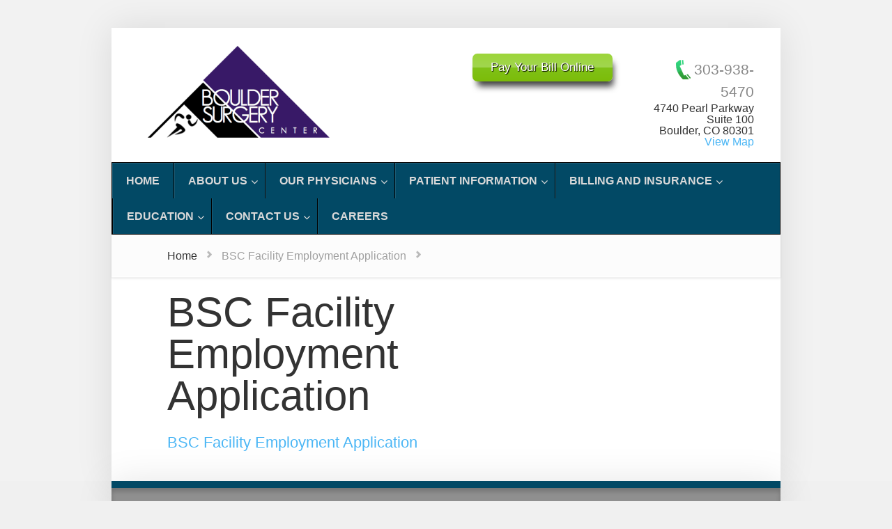

--- FILE ---
content_type: text/html; charset=UTF-8
request_url: https://www.bouldersurgerycenter.com/contact-us/career-opportunities/bsc-facility-employment-application-02-2017/
body_size: 51696
content:
<!DOCTYPE html>
<!--[if IE 6]>
<html id="ie6" dir="ltr" lang="en-US" prefix="og: https://ogp.me/ns#">
<![endif]-->
<!--[if IE 7]>
<html id="ie7" dir="ltr" lang="en-US" prefix="og: https://ogp.me/ns#">
<![endif]-->
<!--[if IE 8]>
<html id="ie8" dir="ltr" lang="en-US" prefix="og: https://ogp.me/ns#">
<![endif]-->
<!--[if !(IE 6) | !(IE 7) | !(IE 8)  ]><!-->
<html dir="ltr" lang="en-US" prefix="og: https://ogp.me/ns#">
<!--<![endif]-->
<head>
	<meta charset="UTF-8" />
	<title>BSC Facility Employment Application | Boulder Surgery Center</title>
			
	
	<link rel="pingback" href="" />

		<!--[if lt IE 9]>
		<script src="https://www.bouldersurgerycenter.com/wp-content/themes/Foxy/js/html5.js" type="text/javascript"></script>
	<![endif]-->

	<script type="text/javascript">
		document.documentElement.className = 'js';
	</script>

	<title>BSC Facility Employment Application | Boulder Surgery Center</title>
	<style>img:is([sizes="auto" i], [sizes^="auto," i]) { contain-intrinsic-size: 3000px 1500px }</style>
	
		<!-- All in One SEO 4.8.8 - aioseo.com -->
	<meta name="robots" content="max-image-preview:large" />
	<link rel="canonical" href="https://www.bouldersurgerycenter.com/contact-us/career-opportunities/bsc-facility-employment-application-02-2017/" />
	<meta name="generator" content="All in One SEO (AIOSEO) 4.8.8" />
		<meta property="og:locale" content="en_US" />
		<meta property="og:site_name" content="Boulder Surgery Center | A joint ventured center of surgical excellence" />
		<meta property="og:type" content="article" />
		<meta property="og:title" content="BSC Facility Employment Application | Boulder Surgery Center" />
		<meta property="og:url" content="https://www.bouldersurgerycenter.com/contact-us/career-opportunities/bsc-facility-employment-application-02-2017/" />
		<meta property="article:published_time" content="2017-03-13T17:04:12+00:00" />
		<meta property="article:modified_time" content="2017-03-13T17:04:19+00:00" />
		<meta name="twitter:card" content="summary" />
		<meta name="twitter:title" content="BSC Facility Employment Application | Boulder Surgery Center" />
		<script type="application/ld+json" class="aioseo-schema">
			{"@context":"https:\/\/schema.org","@graph":[{"@type":"BreadcrumbList","@id":"https:\/\/www.bouldersurgerycenter.com\/contact-us\/career-opportunities\/bsc-facility-employment-application-02-2017\/#breadcrumblist","itemListElement":[{"@type":"ListItem","@id":"https:\/\/www.bouldersurgerycenter.com#listItem","position":1,"name":"Home","item":"https:\/\/www.bouldersurgerycenter.com","nextItem":{"@type":"ListItem","@id":"https:\/\/www.bouldersurgerycenter.com\/contact-us\/career-opportunities\/bsc-facility-employment-application-02-2017\/#listItem","name":"BSC Facility Employment Application"}},{"@type":"ListItem","@id":"https:\/\/www.bouldersurgerycenter.com\/contact-us\/career-opportunities\/bsc-facility-employment-application-02-2017\/#listItem","position":2,"name":"BSC Facility Employment Application","previousItem":{"@type":"ListItem","@id":"https:\/\/www.bouldersurgerycenter.com#listItem","name":"Home"}}]},{"@type":"ItemPage","@id":"https:\/\/www.bouldersurgerycenter.com\/contact-us\/career-opportunities\/bsc-facility-employment-application-02-2017\/#itempage","url":"https:\/\/www.bouldersurgerycenter.com\/contact-us\/career-opportunities\/bsc-facility-employment-application-02-2017\/","name":"BSC Facility Employment Application | Boulder Surgery Center","inLanguage":"en-US","isPartOf":{"@id":"https:\/\/www.bouldersurgerycenter.com\/#website"},"breadcrumb":{"@id":"https:\/\/www.bouldersurgerycenter.com\/contact-us\/career-opportunities\/bsc-facility-employment-application-02-2017\/#breadcrumblist"},"author":{"@id":"https:\/\/www.bouldersurgerycenter.com\/author\/aaron-kirgan\/#author"},"creator":{"@id":"https:\/\/www.bouldersurgerycenter.com\/author\/aaron-kirgan\/#author"},"datePublished":"2017-03-13T17:04:12+00:00","dateModified":"2017-03-13T17:04:19+00:00"},{"@type":"Organization","@id":"https:\/\/www.bouldersurgerycenter.com\/#organization","name":"Boulder Surgery Center","description":"A joint ventured center of surgical excellence","url":"https:\/\/www.bouldersurgerycenter.com\/","logo":{"@type":"ImageObject","url":"https:\/\/www.bouldersurgerycenter.com\/wp-content\/uploads\/2014\/03\/BSC-jpeg-e1394731691883.png","@id":"https:\/\/www.bouldersurgerycenter.com\/contact-us\/career-opportunities\/bsc-facility-employment-application-02-2017\/#organizationLogo","width":300,"height":155,"caption":"Boulder Surgery Center"},"image":{"@id":"https:\/\/www.bouldersurgerycenter.com\/contact-us\/career-opportunities\/bsc-facility-employment-application-02-2017\/#organizationLogo"}},{"@type":"Person","@id":"https:\/\/www.bouldersurgerycenter.com\/author\/aaron-kirgan\/#author","url":"https:\/\/www.bouldersurgerycenter.com\/author\/aaron-kirgan\/","name":"Aaron Kirgan","image":{"@type":"ImageObject","@id":"https:\/\/www.bouldersurgerycenter.com\/contact-us\/career-opportunities\/bsc-facility-employment-application-02-2017\/#authorImage","url":"https:\/\/secure.gravatar.com\/avatar\/a8d28dcb01578f0b828034699a910405b84139ab3aae7cb47f228120fee9a865?s=96&d=mm&r=g","width":96,"height":96,"caption":"Aaron Kirgan"}},{"@type":"WebSite","@id":"https:\/\/www.bouldersurgerycenter.com\/#website","url":"https:\/\/www.bouldersurgerycenter.com\/","name":"Boulder Surgery Center","description":"A joint ventured center of surgical excellence","inLanguage":"en-US","publisher":{"@id":"https:\/\/www.bouldersurgerycenter.com\/#organization"}}]}
		</script>
		<!-- All in One SEO -->

<link rel='dns-prefetch' href='//maps.googleapis.com' />
<link rel='dns-prefetch' href='//fonts.googleapis.com' />
<link rel="alternate" type="application/rss+xml" title="Boulder Surgery Center &raquo; Feed" href="https://www.bouldersurgerycenter.com/feed/" />
<script type="text/javascript">
/* <![CDATA[ */
window._wpemojiSettings = {"baseUrl":"https:\/\/s.w.org\/images\/core\/emoji\/16.0.1\/72x72\/","ext":".png","svgUrl":"https:\/\/s.w.org\/images\/core\/emoji\/16.0.1\/svg\/","svgExt":".svg","source":{"concatemoji":"https:\/\/www.bouldersurgerycenter.com\/wp-includes\/js\/wp-emoji-release.min.js?ver=6.8.3"}};
/*! This file is auto-generated */
!function(s,n){var o,i,e;function c(e){try{var t={supportTests:e,timestamp:(new Date).valueOf()};sessionStorage.setItem(o,JSON.stringify(t))}catch(e){}}function p(e,t,n){e.clearRect(0,0,e.canvas.width,e.canvas.height),e.fillText(t,0,0);var t=new Uint32Array(e.getImageData(0,0,e.canvas.width,e.canvas.height).data),a=(e.clearRect(0,0,e.canvas.width,e.canvas.height),e.fillText(n,0,0),new Uint32Array(e.getImageData(0,0,e.canvas.width,e.canvas.height).data));return t.every(function(e,t){return e===a[t]})}function u(e,t){e.clearRect(0,0,e.canvas.width,e.canvas.height),e.fillText(t,0,0);for(var n=e.getImageData(16,16,1,1),a=0;a<n.data.length;a++)if(0!==n.data[a])return!1;return!0}function f(e,t,n,a){switch(t){case"flag":return n(e,"\ud83c\udff3\ufe0f\u200d\u26a7\ufe0f","\ud83c\udff3\ufe0f\u200b\u26a7\ufe0f")?!1:!n(e,"\ud83c\udde8\ud83c\uddf6","\ud83c\udde8\u200b\ud83c\uddf6")&&!n(e,"\ud83c\udff4\udb40\udc67\udb40\udc62\udb40\udc65\udb40\udc6e\udb40\udc67\udb40\udc7f","\ud83c\udff4\u200b\udb40\udc67\u200b\udb40\udc62\u200b\udb40\udc65\u200b\udb40\udc6e\u200b\udb40\udc67\u200b\udb40\udc7f");case"emoji":return!a(e,"\ud83e\udedf")}return!1}function g(e,t,n,a){var r="undefined"!=typeof WorkerGlobalScope&&self instanceof WorkerGlobalScope?new OffscreenCanvas(300,150):s.createElement("canvas"),o=r.getContext("2d",{willReadFrequently:!0}),i=(o.textBaseline="top",o.font="600 32px Arial",{});return e.forEach(function(e){i[e]=t(o,e,n,a)}),i}function t(e){var t=s.createElement("script");t.src=e,t.defer=!0,s.head.appendChild(t)}"undefined"!=typeof Promise&&(o="wpEmojiSettingsSupports",i=["flag","emoji"],n.supports={everything:!0,everythingExceptFlag:!0},e=new Promise(function(e){s.addEventListener("DOMContentLoaded",e,{once:!0})}),new Promise(function(t){var n=function(){try{var e=JSON.parse(sessionStorage.getItem(o));if("object"==typeof e&&"number"==typeof e.timestamp&&(new Date).valueOf()<e.timestamp+604800&&"object"==typeof e.supportTests)return e.supportTests}catch(e){}return null}();if(!n){if("undefined"!=typeof Worker&&"undefined"!=typeof OffscreenCanvas&&"undefined"!=typeof URL&&URL.createObjectURL&&"undefined"!=typeof Blob)try{var e="postMessage("+g.toString()+"("+[JSON.stringify(i),f.toString(),p.toString(),u.toString()].join(",")+"));",a=new Blob([e],{type:"text/javascript"}),r=new Worker(URL.createObjectURL(a),{name:"wpTestEmojiSupports"});return void(r.onmessage=function(e){c(n=e.data),r.terminate(),t(n)})}catch(e){}c(n=g(i,f,p,u))}t(n)}).then(function(e){for(var t in e)n.supports[t]=e[t],n.supports.everything=n.supports.everything&&n.supports[t],"flag"!==t&&(n.supports.everythingExceptFlag=n.supports.everythingExceptFlag&&n.supports[t]);n.supports.everythingExceptFlag=n.supports.everythingExceptFlag&&!n.supports.flag,n.DOMReady=!1,n.readyCallback=function(){n.DOMReady=!0}}).then(function(){return e}).then(function(){var e;n.supports.everything||(n.readyCallback(),(e=n.source||{}).concatemoji?t(e.concatemoji):e.wpemoji&&e.twemoji&&(t(e.twemoji),t(e.wpemoji)))}))}((window,document),window._wpemojiSettings);
/* ]]> */
</script>
<meta content="Foxy-child v.1.6" name="generator"/><style id='wp-emoji-styles-inline-css' type='text/css'>

	img.wp-smiley, img.emoji {
		display: inline !important;
		border: none !important;
		box-shadow: none !important;
		height: 1em !important;
		width: 1em !important;
		margin: 0 0.07em !important;
		vertical-align: -0.1em !important;
		background: none !important;
		padding: 0 !important;
	}
</style>
<link rel='stylesheet' id='foxy-fonts-open-sans-css' href='https://fonts.googleapis.com/css?family=Open+Sans:300italic,700italic,800italic,400,300,700,800&#038;subset=latin,latin-ext' type='text/css' media='all' />
<link rel='stylesheet' id='foxy-fonts-raleway-css' href='https://fonts.googleapis.com/css?family=Raleway:400,100&#038;subset=latin' type='text/css' media='all' />
<link rel='stylesheet' id='foxy-style-css' href='https://www.bouldersurgerycenter.com/wp-content/themes/Foxy-child/style.css?ver=6.8.3' type='text/css' media='all' />
<link rel='stylesheet' id='et-shortcodes-css-css' href='https://www.bouldersurgerycenter.com/wp-content/themes/Foxy/epanel/shortcodes/css/shortcodes.css?ver=2.2.6' type='text/css' media='all' />
<link rel='stylesheet' id='et-shortcodes-responsive-css-css' href='https://www.bouldersurgerycenter.com/wp-content/themes/Foxy/epanel/shortcodes/css/shortcodes_responsive.css?ver=2.2.6' type='text/css' media='all' />
<link rel='stylesheet' id='ubermenu-css' href='https://www.bouldersurgerycenter.com/wp-content/plugins/ubermenu/pro/assets/css/ubermenu.min.css?ver=3.2.4' type='text/css' media='all' />
<link rel='stylesheet' id='ubermenu-black-white-2-css' href='https://www.bouldersurgerycenter.com/wp-content/plugins/ubermenu/assets/css/skins/blackwhite2.css?ver=6.8.3' type='text/css' media='all' />
<link rel='stylesheet' id='ubermenu-font-awesome-css' href='https://www.bouldersurgerycenter.com/wp-content/plugins/ubermenu/assets/css/fontawesome/css/font-awesome.min.css?ver=4.3' type='text/css' media='all' />
<link rel='stylesheet' id='magnific_popup-css' href='https://www.bouldersurgerycenter.com/wp-content/themes/Foxy/includes/page_templates/js/magnific_popup/magnific_popup.css?ver=1.3.4' type='text/css' media='screen' />
<link rel='stylesheet' id='et_page_templates-css' href='https://www.bouldersurgerycenter.com/wp-content/themes/Foxy/includes/page_templates/page_templates.css?ver=1.8' type='text/css' media='screen' />
<script type="text/javascript" src="https://www.bouldersurgerycenter.com/wp-includes/js/jquery/jquery.min.js?ver=3.7.1" id="jquery-core-js"></script>
<script type="text/javascript" src="https://www.bouldersurgerycenter.com/wp-includes/js/jquery/jquery-migrate.min.js?ver=3.4.1" id="jquery-migrate-js"></script>
<script type="text/javascript" src="https://www.bouldersurgerycenter.com/wp-content/plugins/jquery-vertical-accordion-menu/js/jquery.hoverIntent.minified.js?ver=6.8.3" id="jqueryhoverintent-js"></script>
<script type="text/javascript" src="https://www.bouldersurgerycenter.com/wp-content/plugins/jquery-vertical-accordion-menu/js/jquery.cookie.js?ver=6.8.3" id="jquerycookie-js"></script>
<script type="text/javascript" src="https://www.bouldersurgerycenter.com/wp-content/plugins/jquery-vertical-accordion-menu/js/jquery.dcjqaccordion.2.9.js?ver=6.8.3" id="dcjqaccordion-js"></script>
<script></script><link rel="https://api.w.org/" href="https://www.bouldersurgerycenter.com/wp-json/" /><link rel="alternate" title="JSON" type="application/json" href="https://www.bouldersurgerycenter.com/wp-json/wp/v2/media/4272" /><link rel="EditURI" type="application/rsd+xml" title="RSD" href="https://www.bouldersurgerycenter.com/xmlrpc.php?rsd" />
<meta name="generator" content="WordPress 6.8.3" />
<link rel='shortlink' href='https://www.bouldersurgerycenter.com/?p=4272' />
<link rel="alternate" title="oEmbed (JSON)" type="application/json+oembed" href="https://www.bouldersurgerycenter.com/wp-json/oembed/1.0/embed?url=https%3A%2F%2Fwww.bouldersurgerycenter.com%2Fcontact-us%2Fcareer-opportunities%2Fbsc-facility-employment-application-02-2017%2F" />
<link rel="alternate" title="oEmbed (XML)" type="text/xml+oembed" href="https://www.bouldersurgerycenter.com/wp-json/oembed/1.0/embed?url=https%3A%2F%2Fwww.bouldersurgerycenter.com%2Fcontact-us%2Fcareer-opportunities%2Fbsc-facility-employment-application-02-2017%2F&#038;format=xml" />
<style id="ubermenu-custom-generated-css">
/** UberMenu Custom Menu Styles (Customizer) **/
/* main */
.ubermenu-main { background-color:#024965; background:-webkit-gradient(linear,left top,left bottom,from(#024965),to(#024965)); background:-webkit-linear-gradient(top,#024965,#024965); background:-moz-linear-gradient(top,#024965,#024965); background:-ms-linear-gradient(top,#024965,#024965); background:-o-linear-gradient(top,#024965,#024965); background:linear-gradient(top,#024965,#024965); }
.ubermenu-main .ubermenu-item-level-0 > .ubermenu-target { font-size:16px; }
.ubermenu.ubermenu-main .ubermenu-item-level-0:hover > .ubermenu-target, .ubermenu-main .ubermenu-item-level-0.ubermenu-active > .ubermenu-target { background-color:#024965; background:-webkit-gradient(linear,left top,left bottom,from(#024965),to(#024965)); background:-webkit-linear-gradient(top,#024965,#024965); background:-moz-linear-gradient(top,#024965,#024965); background:-ms-linear-gradient(top,#024965,#024965); background:-o-linear-gradient(top,#024965,#024965); background:linear-gradient(top,#024965,#024965); }
.ubermenu-main .ubermenu-item-level-0.ubermenu-current-menu-item > .ubermenu-target, .ubermenu-main .ubermenu-item-level-0.ubermenu-current-menu-parent > .ubermenu-target, .ubermenu-main .ubermenu-item-level-0.ubermenu-current-menu-ancestor > .ubermenu-target { background-color:#024965; background:-webkit-gradient(linear,left top,left bottom,from(#024965),to(#024965)); background:-webkit-linear-gradient(top,#024965,#024965); background:-moz-linear-gradient(top,#024965,#024965); background:-ms-linear-gradient(top,#024965,#024965); background:-o-linear-gradient(top,#024965,#024965); background:linear-gradient(top,#024965,#024965); }
.ubermenu-main .ubermenu-item.ubermenu-item-level-0 > .ubermenu-highlight { background-color:#024965; background:-webkit-gradient(linear,left top,left bottom,from(#024965),to(#024965)); background:-webkit-linear-gradient(top,#024965,#024965); background:-moz-linear-gradient(top,#024965,#024965); background:-ms-linear-gradient(top,#024965,#024965); background:-o-linear-gradient(top,#024965,#024965); background:linear-gradient(top,#024965,#024965); }
.ubermenu-main .ubermenu-submenu .ubermenu-item-header > .ubermenu-target, .ubermenu-main .ubermenu-tab > .ubermenu-target { font-size:18px; }
.ubermenu-main .ubermenu-item-normal > .ubermenu-target { font-size:18px; }


/* Status: Loaded from Transient */

</style>		<style>
			a { color: #4bb6f5; }
			body { color: #878787; }

			#featured { background-color: #f7a13c; }

			#featured { -webkit-box-shadow: inset 0 0 250px #bd3905; -moz-box-shadow: inset 0 0 250px #bd3905; box-shadow: inset 0 0 250px #bd3905; }

			#top-navigation > ul > li.sfHover > a, #top-navigation > ul > li > a:hover, .mobile_nav, #home-tab-area > ul > li.home-tab-active, #footer-bottom li a:hover, .et-product:hover .et-price-button, .et-products li:hover .et-price-button, #callout { background-color: #ff8a1d; }
			@media only screen and (max-width: 767px){
				#callout > strong { background-color: #ff8a1d; }
			}
			#top-navigation > ul > li.sfHover > a, #top-navigation > ul > li > a:hover, #home-tab-area > ul > li.home-tab-active, #footer-bottom li a:hover, .mobile_nav, #callout { -moz-box-shadow: inset 0 0 30px #d9531f; -webkit-box-shadow: inset 0 0 30px #d9531f; box-shadow: inset 0 0 30px #d9531f; }

			#progress-time { background-color: #ed6f1d; }
			#home-tab-area > ul, .widget h4.widgettitle { border-bottom: 5px solid #ed6f1d; }

				</style>
	<meta name="viewport" content="width=device-width, initial-scale=1.0, maximum-scale=1.0, user-scalable=0" /><meta name="generator" content="Powered by WPBakery Page Builder - drag and drop page builder for WordPress."/>
		<style type="text/css" id="wp-custom-css">
			#main-footer{
	border-top: solid #024965 10px !important;
}  

h4.widgettitle {
    border-bottom: 5px solid #024965 !important;
}

#post-14{
      h2 {color: #0E3F6A !important;font-weight: 700;line-height: 1.2;@media (min-width: 992px) {font-size: 1.4rem;}}

      .views-field-field-fellowship {color: #0B707A !important;font-family: "baskerville-display-pt", serif;}

      .doctorContainer {
         display: grid;
         margin-bottom: 2rem;
         grid-template-columns: auto;
         row-gap: 2rem;

         @media (min-width: 992px) {
            grid-template-columns: auto auto auto;
            column-gap: 4rem;
            row-gap: 2rem;
         }
      }

      .provider-photo {
         margin-bottom: 1rem;
				display:flex;
				justify-content:center;
				img{
				max-width: 300px;
				}
      }
   }		</style>
		<noscript><style> .wpb_animate_when_almost_visible { opacity: 1; }</style></noscript>    <link href='http://fonts.googleapis.com/css?family=PT+Sans|PT+Sans+Narrow|PT+Sans+Caption' rel='stylesheet' type='text/css'>
</head>
<body class="attachment wp-singular attachment-template-default attachmentid-4272 attachment-pdf wp-theme-Foxy wp-child-theme-Foxy-child chrome et_includes_sidebar wpb-js-composer js-comp-ver-8.0.1 vc_responsive">
	<div id="body-area">
		<div class="container">
			<header id="main-header" class="clearfix">
								<a href="https://www.bouldersurgerycenter.com/"><img src="https://www.bouldersurgerycenter.com/wp-content/uploads/2014/03/BSC-jpeg-e1394731691883.png" alt="Boulder Surgery Center" id="logo"/></a>
				<p id="slogan">A joint ventured center of surgical excellence</p>

                <div class="phone-number" style="width: 150px;"><a href="tel:303-938-5470"><img src="/images/phone-icon.gif" style="position: relative; top: 7px; margin-right: 5px; border: none; cursor: pointer;"><span>303-938-5470</span></a><br>4740 Pearl Parkway<br>Suite 100<br>Boulder, CO 80301<br><a href="https://www.google.com/maps/place/Boulder+Surgery+Center/@40.0192096,-105.2821459,14z/data=!4m8!1m2!2m1!1s4740+Pearl+Parkway+%23100,+Boulder,+CO+80301,+Boulder+Surgery+Center!3m4!1s0x876bee99586e6651:0x504cbee843aa920e!8m2!3d40.0222163!4d-105.2423372?hl=en" target="_blank" class="map">View Map</a></div>
                 <div class="toplinks">
                 <a href="https://secure.epayhealthcare.com/epaya/selfserve/ebilllogin.aspx?client=BCMS274&" target="_blank"><input type="button" value="Pay Your Bill Online" class="billpay" style="margin-bottom: 20px;" /></a>

                 </div>


				<div id="et_mobile_nav_menu"><a href="#" class="mobile_nav closed">Navigation Menu</a></div>			</header> <!-- #main-header -->
            <!-- Install Uber Menu -->
				
<!-- UberMenu [Configuration:main] [Theme Loc:primary-menu] [Integration:api] -->
<a class="ubermenu-responsive-toggle ubermenu-responsive-toggle-main ubermenu-skin-black-white-2 ubermenu-loc-primary-menu ubermenu-responsive-toggle-content-align-left ubermenu-responsive-toggle-align-full " data-ubermenu-target="ubermenu-main-2-primary-menu"><i class="fa fa-bars"></i>Menu</a><nav id="ubermenu-main-2-primary-menu" class="ubermenu ubermenu-nojs ubermenu-main ubermenu-menu-2 ubermenu-loc-primary-menu ubermenu-responsive ubermenu-responsive-default ubermenu-responsive-collapse ubermenu-horizontal ubermenu-transition-shift ubermenu-trigger-hover_intent ubermenu-skin-black-white-2 ubermenu-has-border ubermenu-bar-align-full ubermenu-items-align-left ubermenu-bound ubermenu-disable-submenu-scroll ubermenu-sub-indicators ubermenu-retractors-responsive"><ul id="ubermenu-nav-main-2-primary-menu" class="ubermenu-nav"><li id="menu-item-1147" class="ubermenu-item ubermenu-item-type-custom ubermenu-item-object-custom ubermenu-item-home ubermenu-item-1147 ubermenu-item-level-0 ubermenu-column ubermenu-column-auto" ><a class="ubermenu-target ubermenu-item-layout-default ubermenu-item-layout-text_only" href="https://www.bouldersurgerycenter.com/" tabindex="0"><span class="ubermenu-target-title ubermenu-target-text">Home</span></a></li><li id="menu-item-101" class="ubermenu-item ubermenu-item-type-post_type ubermenu-item-object-page ubermenu-item-has-children ubermenu-item-101 ubermenu-item-level-0 ubermenu-column ubermenu-column-auto ubermenu-has-submenu-drop ubermenu-has-submenu-flyout" ><a class="ubermenu-target ubermenu-item-layout-default ubermenu-item-layout-text_only" href="https://www.bouldersurgerycenter.com/about-us/" tabindex="0"><span class="ubermenu-target-title ubermenu-target-text">About Us</span></a><ul class="ubermenu-submenu ubermenu-submenu-id-101 ubermenu-submenu-type-flyout ubermenu-submenu-drop ubermenu-submenu-align-left_edge_item" ><li id="menu-item-645" class="ubermenu-item ubermenu-item-type-post_type ubermenu-item-object-page ubermenu-item-645 ubermenu-item-auto ubermenu-item-normal ubermenu-item-level-1" ><a class="ubermenu-target ubermenu-item-layout-default ubermenu-item-layout-text_only" title="About Us" href="https://www.bouldersurgerycenter.com/about-us/"><span class="ubermenu-target-title ubermenu-target-text">About Us</span></a></li><li id="menu-item-4627" class="ubermenu-item ubermenu-item-type-post_type ubermenu-item-object-page ubermenu-item-4627 ubermenu-item-auto ubermenu-item-normal ubermenu-item-level-1" ><a class="ubermenu-target ubermenu-item-layout-default ubermenu-item-layout-text_only" href="https://www.bouldersurgerycenter.com/mako/"><span class="ubermenu-target-title ubermenu-target-text">MAKO Total Joint Program</span></a></li><li id="menu-item-317" class="ubermenu-item ubermenu-item-type-post_type ubermenu-item-object-page ubermenu-item-has-children ubermenu-item-317 ubermenu-item-auto ubermenu-item-normal ubermenu-item-level-1 ubermenu-has-submenu-drop ubermenu-has-submenu-flyout" ><a class="ubermenu-target ubermenu-item-layout-default ubermenu-item-layout-text_only" href="https://www.bouldersurgerycenter.com/our-commitment-to-quality/"><span class="ubermenu-target-title ubermenu-target-text">Our Commitment to Quality</span></a><ul class="ubermenu-submenu ubermenu-submenu-id-317 ubermenu-submenu-type-auto ubermenu-submenu-type-flyout ubermenu-submenu-drop ubermenu-submenu-align-left_edge_item" ><li id="menu-item-4429" class="ubermenu-item ubermenu-item-type-post_type ubermenu-item-object-page ubermenu-item-4429 ubermenu-item-auto ubermenu-item-unknown-[unk] ubermenu-item-level-2 ubermenu-column ubermenu-column-auto" ><a class="ubermenu-target ubermenu-item-layout-default ubermenu-item-layout-text_only" href="https://www.bouldersurgerycenter.com/our-medical-staff/"><span class="ubermenu-target-title ubermenu-target-text">Our Medical Staff</span></a></li><li id="menu-item-4428" class="ubermenu-item ubermenu-item-type-post_type ubermenu-item-object-page ubermenu-item-4428 ubermenu-item-auto ubermenu-item-unknown-[unk] ubermenu-item-level-2 ubermenu-column ubermenu-column-auto" ><a class="ubermenu-target ubermenu-item-layout-default ubermenu-item-layout-text_only" href="https://www.bouldersurgerycenter.com/patient-pre-admission-standards/"><span class="ubermenu-target-title ubermenu-target-text">Patient Pre-Admission Standards</span></a></li><li id="menu-item-4427" class="ubermenu-item ubermenu-item-type-post_type ubermenu-item-object-page ubermenu-item-4427 ubermenu-item-auto ubermenu-item-unknown-[unk] ubermenu-item-level-2 ubermenu-column ubermenu-column-auto" ><a class="ubermenu-target ubermenu-item-layout-default ubermenu-item-layout-text_only" href="https://www.bouldersurgerycenter.com/post-procedure-process/"><span class="ubermenu-target-title ubermenu-target-text">Post-Procedure Process</span></a></li><li id="menu-item-4426" class="ubermenu-item ubermenu-item-type-post_type ubermenu-item-object-page ubermenu-item-4426 ubermenu-item-auto ubermenu-item-unknown-[unk] ubermenu-item-level-2 ubermenu-column ubermenu-column-auto" ><a class="ubermenu-target ubermenu-item-layout-default ubermenu-item-layout-text_only" href="https://www.bouldersurgerycenter.com/preventing-emergencies/"><span class="ubermenu-target-title ubermenu-target-text">Preventing Emergencies</span></a></li><li id="menu-item-4424" class="ubermenu-item ubermenu-item-type-post_type ubermenu-item-object-page ubermenu-item-4424 ubermenu-item-auto ubermenu-item-unknown-[unk] ubermenu-item-level-2 ubermenu-column ubermenu-column-auto" ><a class="ubermenu-target ubermenu-item-layout-default ubermenu-item-layout-text_only" href="https://www.bouldersurgerycenter.com/facility-licensing/"><span class="ubermenu-target-title ubermenu-target-text">Facility Licensing</span></a></li><li id="menu-item-4425" class="ubermenu-item ubermenu-item-type-post_type ubermenu-item-object-page ubermenu-item-4425 ubermenu-item-auto ubermenu-item-unknown-[unk] ubermenu-item-level-2 ubermenu-column ubermenu-column-auto" ><a class="ubermenu-target ubermenu-item-layout-default ubermenu-item-layout-text_only" href="https://www.bouldersurgerycenter.com/clinical-quality-metrics/"><span class="ubermenu-target-title ubermenu-target-text">Clinical Quality Metrics</span></a></li><li class="ubermenu-retractor ubermenu-retractor-mobile"><i class="fa fa-times"></i> Close</li></ul></li><li id="menu-item-905" class="ubermenu-item ubermenu-item-type-post_type ubermenu-item-object-page ubermenu-item-905 ubermenu-item-auto ubermenu-item-normal ubermenu-item-level-1" ><a class="ubermenu-target ubermenu-item-layout-default ubermenu-item-layout-text_only" href="https://www.bouldersurgerycenter.com/mission-statement/"><span class="ubermenu-target-title ubermenu-target-text">Mission Statement</span></a></li><li id="menu-item-4075" class="ubermenu-item ubermenu-item-type-taxonomy ubermenu-item-object-category ubermenu-item-4075 ubermenu-item-auto ubermenu-item-normal ubermenu-item-level-1" ><a class="ubermenu-target ubermenu-item-layout-default ubermenu-item-layout-text_only" href="https://www.bouldersurgerycenter.com/category/events-and-news/"><span class="ubermenu-target-title ubermenu-target-text">Events &amp; News</span></a></li><li class="ubermenu-retractor ubermenu-retractor-mobile"><i class="fa fa-times"></i> Close</li></ul></li><li id="menu-item-102" class="ubermenu-item ubermenu-item-type-post_type ubermenu-item-object-page ubermenu-item-has-children ubermenu-item-102 ubermenu-item-level-0 ubermenu-column ubermenu-column-auto ubermenu-has-submenu-drop ubermenu-has-submenu-flyout" ><a class="ubermenu-target ubermenu-item-layout-default ubermenu-item-layout-text_only" href="https://www.bouldersurgerycenter.com/physicians/" tabindex="0"><span class="ubermenu-target-title ubermenu-target-text">Our Physicians</span></a><ul class="ubermenu-submenu ubermenu-submenu-id-102 ubermenu-submenu-type-flyout ubermenu-submenu-drop ubermenu-submenu-align-left_edge_item" ><li id="menu-item-103" class="ubermenu-item ubermenu-item-type-post_type ubermenu-item-object-page ubermenu-item-103 ubermenu-item-auto ubermenu-item-normal ubermenu-item-level-1" ><a class="ubermenu-target ubermenu-item-layout-default ubermenu-item-layout-text_only" href="https://www.bouldersurgerycenter.com/physicians/boulder-orthopedics/"><span class="ubermenu-target-title ubermenu-target-text">Orthopaedics</span></a></li><li id="menu-item-307" class="ubermenu-item ubermenu-item-type-post_type ubermenu-item-object-page ubermenu-item-307 ubermenu-item-auto ubermenu-item-normal ubermenu-item-level-1" ><a class="ubermenu-target ubermenu-item-layout-default ubermenu-item-layout-text_only" href="https://www.bouldersurgerycenter.com/physicians/podiatry/"><span class="ubermenu-target-title ubermenu-target-text">Podiatry</span></a></li><li id="menu-item-4663" class="ubermenu-item ubermenu-item-type-custom ubermenu-item-object-custom ubermenu-item-4663 ubermenu-item-auto ubermenu-item-normal ubermenu-item-level-1" ><a class="ubermenu-target ubermenu-item-layout-default ubermenu-item-layout-text_only" href="https://www.bouldersurgerycenter.com/physicians/bva-anesthesia/"><span class="ubermenu-target-title ubermenu-target-text">Anesthesia</span></a></li><li class="ubermenu-retractor ubermenu-retractor-mobile"><i class="fa fa-times"></i> Close</li></ul></li><li id="menu-item-1146" class="ubermenu-item ubermenu-item-type-post_type ubermenu-item-object-page ubermenu-item-has-children ubermenu-item-1146 ubermenu-item-level-0 ubermenu-column ubermenu-column-auto ubermenu-has-submenu-drop ubermenu-has-submenu-flyout" ><a class="ubermenu-target ubermenu-item-layout-default ubermenu-item-layout-text_only" href="https://www.bouldersurgerycenter.com/patient-information/patient-form-downloads/" tabindex="0"><span class="ubermenu-target-title ubermenu-target-text">Patient Information</span></a><ul class="ubermenu-submenu ubermenu-submenu-id-1146 ubermenu-submenu-type-flyout ubermenu-submenu-drop ubermenu-submenu-align-left_edge_item" ><li id="menu-item-248" class="ubermenu-item ubermenu-item-type-post_type ubermenu-item-object-page ubermenu-item-248 ubermenu-item-auto ubermenu-item-normal ubermenu-item-level-1" ><a class="ubermenu-target ubermenu-item-layout-default ubermenu-item-layout-text_only" href="https://www.bouldersurgerycenter.com/patient-information/patient-form-downloads/"><span class="ubermenu-target-title ubermenu-target-text">Download all patient forms</span></a></li><li id="menu-item-114" class="ubermenu-item ubermenu-item-type-post_type ubermenu-item-object-page ubermenu-item-114 ubermenu-item-auto ubermenu-item-normal ubermenu-item-level-1" ><a class="ubermenu-target ubermenu-item-layout-default ubermenu-item-layout-text_only" href="https://www.bouldersurgerycenter.com/patient-information/hipaa/"><span class="ubermenu-target-title ubermenu-target-text">HIPAA Notice of Privacy Practices</span></a></li><li id="menu-item-117" class="ubermenu-item ubermenu-item-type-post_type ubermenu-item-object-page ubermenu-item-117 ubermenu-item-auto ubermenu-item-normal ubermenu-item-level-1" ><a class="ubermenu-target ubermenu-item-layout-default ubermenu-item-layout-text_only" href="https://www.bouldersurgerycenter.com/patient-information/patient-rights-and-responsibilities/"><span class="ubermenu-target-title ubermenu-target-text">Patient Rights and Responsibilities</span></a></li><li id="menu-item-909" class="ubermenu-item ubermenu-item-type-post_type ubermenu-item-object-page ubermenu-item-909 ubermenu-item-auto ubermenu-item-normal ubermenu-item-level-1" ><a class="ubermenu-target ubermenu-item-layout-default ubermenu-item-layout-text_only" href="https://www.bouldersurgerycenter.com/patient-information/about-your-visit/"><span class="ubermenu-target-title ubermenu-target-text">About Your Visit</span></a></li><li id="menu-item-1045" class="ubermenu-item ubermenu-item-type-post_type ubermenu-item-object-page ubermenu-item-1045 ubermenu-item-auto ubermenu-item-normal ubermenu-item-level-1" ><a class="ubermenu-target ubermenu-item-layout-default ubermenu-item-layout-text_only" href="https://www.bouldersurgerycenter.com/patient-information/post-up-instructions-for-after-surgery/"><span class="ubermenu-target-title ubermenu-target-text">Instructions for After Surgery</span></a></li><li id="menu-item-113" class="ubermenu-item ubermenu-item-type-post_type ubermenu-item-object-page ubermenu-item-113 ubermenu-item-auto ubermenu-item-normal ubermenu-item-level-1" ><a class="ubermenu-target ubermenu-item-layout-default ubermenu-item-layout-text_only" href="https://www.bouldersurgerycenter.com/patient-information/frequently-asked-questions/"><span class="ubermenu-target-title ubermenu-target-text">Frequently Asked Questions</span></a></li><li id="menu-item-111" class="ubermenu-item ubermenu-item-type-post_type ubermenu-item-object-page ubermenu-item-111 ubermenu-item-auto ubermenu-item-normal ubermenu-item-level-1" ><a class="ubermenu-target ubermenu-item-layout-default ubermenu-item-layout-text_only" href="https://www.bouldersurgerycenter.com/patient-information/advanced-directives/"><span class="ubermenu-target-title ubermenu-target-text">Advance Directives</span></a></li><li id="menu-item-4298" class="ubermenu-item ubermenu-item-type-post_type ubermenu-item-object-page ubermenu-item-4298 ubermenu-item-auto ubermenu-item-normal ubermenu-item-level-1" ><a class="ubermenu-target ubermenu-item-layout-default ubermenu-item-layout-text_only" href="https://www.bouldersurgerycenter.com/patient-information/aca-notice-of-nondiscrimination/"><span class="ubermenu-target-title ubermenu-target-text">ACA 1557 Notice of Nondiscrimination</span></a></li><li class="ubermenu-retractor ubermenu-retractor-mobile"><i class="fa fa-times"></i> Close</li></ul></li><li id="menu-item-119" class="ubermenu-item ubermenu-item-type-post_type ubermenu-item-object-page ubermenu-item-has-children ubermenu-item-119 ubermenu-item-level-0 ubermenu-column ubermenu-column-auto ubermenu-has-submenu-drop ubermenu-has-submenu-flyout" ><a class="ubermenu-target ubermenu-item-layout-default ubermenu-item-layout-text_only" href="https://www.bouldersurgerycenter.com/billing-and-insurance/" tabindex="0"><span class="ubermenu-target-title ubermenu-target-text">Billing and Insurance</span></a><ul class="ubermenu-submenu ubermenu-submenu-id-119 ubermenu-submenu-type-flyout ubermenu-submenu-drop ubermenu-submenu-align-left_edge_item" ><li id="menu-item-120" class="ubermenu-item ubermenu-item-type-post_type ubermenu-item-object-page ubermenu-item-120 ubermenu-item-auto ubermenu-item-normal ubermenu-item-level-1" ><a class="ubermenu-target ubermenu-item-layout-default ubermenu-item-layout-text_only" href="https://www.bouldersurgerycenter.com/billing-and-insurance/financial-policies-and-information/"><span class="ubermenu-target-title ubermenu-target-text">Financial Policies and Information</span></a></li><li id="menu-item-4377" class="ubermenu-item ubermenu-item-type-post_type ubermenu-item-object-page ubermenu-item-4377 ubermenu-item-auto ubermenu-item-normal ubermenu-item-level-1" ><a class="ubermenu-target ubermenu-item-layout-default ubermenu-item-layout-text_only" href="https://www.bouldersurgerycenter.com/procedure-pricing/"><span class="ubermenu-target-title ubermenu-target-text">Procedure Pricing</span></a></li><li id="menu-item-314" class="ubermenu-item ubermenu-item-type-post_type ubermenu-item-object-page ubermenu-item-314 ubermenu-item-auto ubermenu-item-normal ubermenu-item-level-1" ><a class="ubermenu-target ubermenu-item-layout-default ubermenu-item-layout-text_only" href="https://www.bouldersurgerycenter.com/insurances/"><span class="ubermenu-target-title ubermenu-target-text">Insurances We Accept</span></a></li><li id="menu-item-590" class="ubermenu-item ubermenu-item-type-post_type ubermenu-item-object-page ubermenu-item-590 ubermenu-item-auto ubermenu-item-normal ubermenu-item-level-1" ><a class="ubermenu-target ubermenu-item-layout-default ubermenu-item-layout-text_only" href="https://www.bouldersurgerycenter.com/information-about-billing/"><span class="ubermenu-target-title ubermenu-target-text">Information About Billing</span></a></li><li id="menu-item-381" class="ubermenu-item ubermenu-item-type-post_type ubermenu-item-object-page ubermenu-item-381 ubermenu-item-auto ubermenu-item-normal ubermenu-item-level-1" ><a class="ubermenu-target ubermenu-item-layout-default ubermenu-item-layout-text_only" href="https://www.bouldersurgerycenter.com/about-your-bill/"><span class="ubermenu-target-title ubermenu-target-text">About Your Bill</span></a></li><li id="menu-item-638" class="ubermenu-item ubermenu-item-type-post_type ubermenu-item-object-page ubermenu-item-638 ubermenu-item-auto ubermenu-item-normal ubermenu-item-level-1" ><a class="ubermenu-target ubermenu-item-layout-default ubermenu-item-layout-text_only" href="https://www.bouldersurgerycenter.com/billing-and-insurance/healthcare-terms/"><span class="ubermenu-target-title ubermenu-target-text">Healthcare Terms</span></a></li><li id="menu-item-4806" class="ubermenu-item ubermenu-item-type-post_type ubermenu-item-object-page ubermenu-item-4806 ubermenu-item-auto ubermenu-item-normal ubermenu-item-level-1" ><a class="ubermenu-target ubermenu-item-layout-default ubermenu-item-layout-text_only" href="https://www.bouldersurgerycenter.com/billing-and-insurance/good-faith-estimates/"><span class="ubermenu-target-title ubermenu-target-text">Good Faith Estimates</span></a></li><li class="ubermenu-retractor ubermenu-retractor-mobile"><i class="fa fa-times"></i> Close</li></ul></li><li id="menu-item-122" class="ubermenu-item ubermenu-item-type-post_type ubermenu-item-object-page ubermenu-item-has-children ubermenu-item-122 ubermenu-item-level-0 ubermenu-column ubermenu-column-auto ubermenu-has-submenu-drop ubermenu-has-submenu-flyout" ><a class="ubermenu-target ubermenu-item-layout-default ubermenu-item-layout-text_only" href="https://www.bouldersurgerycenter.com/education/" tabindex="0"><span class="ubermenu-target-title ubermenu-target-text">Education</span></a><ul class="ubermenu-submenu ubermenu-submenu-id-122 ubermenu-submenu-type-flyout ubermenu-submenu-drop ubermenu-submenu-align-left_edge_item" ><li id="menu-item-127" class="ubermenu-item ubermenu-item-type-post_type ubermenu-item-object-page ubermenu-item-127 ubermenu-item-auto ubermenu-item-normal ubermenu-item-level-1" ><a class="ubermenu-target ubermenu-item-layout-default ubermenu-item-layout-text_only" href="https://www.bouldersurgerycenter.com/education/orthopedic/"><span class="ubermenu-target-title ubermenu-target-text">Orthopaedics</span></a></li><li id="menu-item-128" class="ubermenu-item ubermenu-item-type-post_type ubermenu-item-object-page ubermenu-item-128 ubermenu-item-auto ubermenu-item-normal ubermenu-item-level-1" ><a class="ubermenu-target ubermenu-item-layout-default ubermenu-item-layout-text_only" href="https://www.bouldersurgerycenter.com/education/pain-management/"><span class="ubermenu-target-title ubermenu-target-text">Pain Management</span></a></li><li id="menu-item-4031" class="ubermenu-item ubermenu-item-type-post_type ubermenu-item-object-page ubermenu-item-4031 ubermenu-item-auto ubermenu-item-normal ubermenu-item-level-1" ><a class="ubermenu-target ubermenu-item-layout-default ubermenu-item-layout-text_only" href="https://www.bouldersurgerycenter.com/education/podiatry/"><span class="ubermenu-target-title ubermenu-target-text">Podiatry</span></a></li><li class="ubermenu-retractor ubermenu-retractor-mobile"><i class="fa fa-times"></i> Close</li></ul></li><li id="menu-item-132" class="ubermenu-item ubermenu-item-type-post_type ubermenu-item-object-page ubermenu-item-has-children ubermenu-item-132 ubermenu-item-level-0 ubermenu-column ubermenu-column-auto ubermenu-has-submenu-drop ubermenu-has-submenu-flyout" ><a class="ubermenu-target ubermenu-item-layout-default ubermenu-item-layout-text_only" href="https://www.bouldersurgerycenter.com/contact-us/" tabindex="0"><span class="ubermenu-target-title ubermenu-target-text">Contact Us</span></a><ul class="ubermenu-submenu ubermenu-submenu-id-132 ubermenu-submenu-type-flyout ubermenu-submenu-drop ubermenu-submenu-align-left_edge_item" ><li id="menu-item-1216" class="ubermenu-item ubermenu-item-type-post_type ubermenu-item-object-page ubermenu-item-1216 ubermenu-item-auto ubermenu-item-normal ubermenu-item-level-1" ><a class="ubermenu-target ubermenu-item-layout-default ubermenu-item-layout-text_only" href="https://www.bouldersurgerycenter.com/contact-us/career-opportunities/"><span class="ubermenu-target-title ubermenu-target-text">Career Opportunities</span></a></li><li class="ubermenu-retractor ubermenu-retractor-mobile"><i class="fa fa-times"></i> Close</li></ul></li><li id="menu-item-4902" class="ubermenu-item ubermenu-item-type-custom ubermenu-item-object-custom ubermenu-item-4902 ubermenu-item-level-0 ubermenu-column ubermenu-column-auto" ><a class="ubermenu-target ubermenu-item-layout-default ubermenu-item-layout-text_only" href="https://recruiting.paylocity.com/recruiting/jobs/All/607bbed1-b924-4f4b-ac68-b5d6513a7853/BoulderCentre-for-Orthopedics?location=Boulder%20Surgery%20Center&#038;department=All%20Departments" tabindex="0"><span class="ubermenu-target-title ubermenu-target-text">Careers</span></a></li></ul></nav>
<!-- End UberMenu -->
			<!-- /Install Uber Menu -->

<div id="breadcrumbs">
					<a href="https://www.bouldersurgerycenter.com" class="breadcrumbs_home">Home</a> <span class="raquo">&raquo;</span>

									BSC Facility Employment Application					
	<span class="raquo">&raquo;</span>
</div> <!-- #breadcrumbs -->

<div id="content" class="clearfix">
	<div id="left-area">

		
			
<article id="post-4272" class="clearfix post-4272 attachment type-attachment status-inherit hentry">
	<div class="entry-content">
		<div class="post-heading">
			<h1>BSC Facility Employment Application</h1>
				</div> <!-- .post-heading -->
	<p class="attachment"><a href='https://www.bouldersurgerycenter.com/wp-content/uploads/2014/05/BSC-Facility-Employment-Application-02-2017.pdf'>BSC Facility Employment Application</a></p>
	</div> <!-- .entry-content -->
</article> <!-- end .entry-post-->
		
		
	</div> <!-- #left-area -->

	</div> <!-- #content -->

		</div> <!-- .container -->
	</div> <!-- #body-area -->

	<div id="footer-area">
		<div class="container">
			
<footer id="main-footer">
	<div id="footer-widgets" class="clearfix">
<div class="footer-widget"><div id="nav_menu-2" class="fwidget widget_nav_menu"><h4 class="widgettitle">Boulder Surgery Center</h4><div class="menu-company-footer-menu-container"><ul id="menu-company-footer-menu" class="menu"><li id="menu-item-1179" class="menu-item menu-item-type-post_type menu-item-object-page menu-item-1179"><a href="https://www.bouldersurgerycenter.com/about-us/">About Us</a></li>
<li id="menu-item-1180" class="menu-item menu-item-type-post_type menu-item-object-page menu-item-1180"><a href="https://www.bouldersurgerycenter.com/our-commitment-to-quality/">Our Commitment to Quality</a></li>
<li id="menu-item-1181" class="menu-item menu-item-type-post_type menu-item-object-page menu-item-1181"><a href="https://www.bouldersurgerycenter.com/mission-statement/">Mission Statement</a></li>
<li id="menu-item-1219" class="menu-item menu-item-type-post_type menu-item-object-page menu-item-1219"><a href="https://www.bouldersurgerycenter.com/contact-us/career-opportunities/">Career Opportunities</a></li>
<li id="menu-item-4546" class="menu-item menu-item-type-post_type menu-item-object-page menu-item-4546"><a href="https://www.bouldersurgerycenter.com/accessibility/">Accessibility</a></li>
<li id="menu-item-4903" class="menu-item menu-item-type-custom menu-item-object-custom menu-item-4903"><a href="https://recruiting.paylocity.com/recruiting/jobs/All/607bbed1-b924-4f4b-ac68-b5d6513a7853/BoulderCentre-for-Orthopedics?location=Boulder%20Surgery%20Center&#038;department=All%20Departments">Careers</a></li>
</ul></div></div> <!-- end .fwidget --><div id="custom_html-3" class="widget_text fwidget widget_custom_html"><div class="textwidget custom-html-widget"><script data-account="WRbASLqM0J" src="https://cdn.userway.org/widget.js"></script></div></div> <!-- end .fwidget --></div> <!-- end .footer-widget --><div class="footer-widget"><div id="nav_menu-3" class="fwidget widget_nav_menu"><h4 class="widgettitle">Patient Information</h4><div class="menu-patients-footer-menu-container"><ul id="menu-patients-footer-menu" class="menu"><li id="menu-item-1098" class="menu-item menu-item-type-post_type menu-item-object-page menu-item-1098"><a href="https://www.bouldersurgerycenter.com/patient-information/patient-form-downloads/">Download all patient forms</a></li>
<li id="menu-item-208" class="menu-item menu-item-type-post_type menu-item-object-page menu-item-208"><a href="https://www.bouldersurgerycenter.com/patient-information/hipaa/">HIPAA Notice of Privacy Practices</a></li>
<li id="menu-item-211" class="menu-item menu-item-type-post_type menu-item-object-page menu-item-211"><a href="https://www.bouldersurgerycenter.com/patient-information/patient-rights-and-responsibilities/">Patient Rights and Responsibilities</a></li>
<li id="menu-item-1095" class="menu-item menu-item-type-post_type menu-item-object-page menu-item-1095"><a href="https://www.bouldersurgerycenter.com/patient-information/about-your-visit/">About Your Visit</a></li>
<li id="menu-item-1089" class="menu-item menu-item-type-post_type menu-item-object-page menu-item-1089"><a href="https://www.bouldersurgerycenter.com/patient-information/post-up-instructions-for-after-surgery/">Instructions for After Surgery</a></li>
<li id="menu-item-1097" class="menu-item menu-item-type-post_type menu-item-object-page menu-item-1097"><a href="https://www.bouldersurgerycenter.com/patient-information/frequently-asked-questions/">Frequently Asked Questions</a></li>
<li id="menu-item-1100" class="menu-item menu-item-type-post_type menu-item-object-page menu-item-1100"><a href="https://www.bouldersurgerycenter.com/patient-information/advanced-directives/">Advance Directives</a></li>
<li id="menu-item-4297" class="menu-item menu-item-type-post_type menu-item-object-page menu-item-4297"><a href="https://www.bouldersurgerycenter.com/patient-information/aca-notice-of-nondiscrimination/">ACA 1557 Notice of Nondiscrimination</a></li>
<li id="menu-item-4378" class="menu-item menu-item-type-post_type menu-item-object-page menu-item-4378"><a href="https://www.bouldersurgerycenter.com/procedure-pricing/">Procedure Pricing</a></li>
</ul></div></div> <!-- end .fwidget --></div> <!-- end .footer-widget --><div class="footer-widget"><div id="nav_menu-4" class="fwidget widget_nav_menu"><h4 class="widgettitle">Insurance information</h4><div class="menu-insurance-footer-menu-container"><ul id="menu-insurance-footer-menu" class="menu"><li id="menu-item-200" class="menu-item menu-item-type-post_type menu-item-object-page menu-item-200"><a href="https://www.bouldersurgerycenter.com/billing-and-insurance/financial-policies-and-information/">Financial Policies and Information</a></li>
<li id="menu-item-444" class="menu-item menu-item-type-post_type menu-item-object-page menu-item-444"><a href="https://www.bouldersurgerycenter.com/insurances/">Insurances We Accept</a></li>
<li id="menu-item-669" class="menu-item menu-item-type-post_type menu-item-object-page menu-item-669"><a href="https://www.bouldersurgerycenter.com/information-about-billing/">Information About Billing</a></li>
<li id="menu-item-443" class="menu-item menu-item-type-post_type menu-item-object-page menu-item-443"><a href="https://www.bouldersurgerycenter.com/about-your-bill/">About Your Bill</a></li>
<li id="menu-item-201" class="menu-item menu-item-type-post_type menu-item-object-page menu-item-201"><a href="https://www.bouldersurgerycenter.com/billing-and-insurance/healthcare-terms/">Healthcare Terms</a></li>
</ul></div></div> <!-- end .fwidget --></div> <!-- end .footer-widget --><div class="footer-widget last">			<div class="textwidget"><h4 class="widgettitle">Contact Us</h4>
<p>4740 Pearl Parkway<br>
Suite 100 <br> Boulder, CO  <Br>80301<br>
<br>
<strong>Hours:</strong> M-F 6:30am-6pm <br>
<strong>Phone:</strong> 303-938-5470 <br>
</div>
		</div> <!-- end .footer-widget -->	</div> <!-- end #footer-widgets -->
</footer> <!-- #main-footer -->
			<div id="footer-bottom" class="clearfix">
            <div style="float: right; padding: 22px; color: #fff;">&copy; 2014 Boulder Community Musculoskeletal Surgery Center</div>
			

				<div id="et-social-icons">
								</div> <!-- #social-icons -->
			</div> <!-- #footer-bottom -->
		</div> <!-- .container -->
	</div> <!-- #footer-area -->

	

	<script type="speculationrules">
{"prefetch":[{"source":"document","where":{"and":[{"href_matches":"\/*"},{"not":{"href_matches":["\/wp-*.php","\/wp-admin\/*","\/wp-content\/uploads\/*","\/wp-content\/*","\/wp-content\/plugins\/*","\/wp-content\/themes\/Foxy-child\/*","\/wp-content\/themes\/Foxy\/*","\/*\\?(.+)"]}},{"not":{"selector_matches":"a[rel~=\"nofollow\"]"}},{"not":{"selector_matches":".no-prefetch, .no-prefetch a"}}]},"eagerness":"conservative"}]}
</script>
<script type="text/javascript" src="https://www.bouldersurgerycenter.com/wp-content/themes/Foxy/js/superfish.min.js?ver=1.0" id="superfish-js"></script>
<script type="text/javascript" id="custom_script-js-extra">
/* <![CDATA[ */
var et_custom = {"mobile_nav_text":"Navigation Menu"};
/* ]]> */
</script>
<script type="text/javascript" src="https://www.bouldersurgerycenter.com/wp-content/themes/Foxy/js/custom.js?ver=1.0" id="custom_script-js"></script>
<script type="text/javascript" src="//maps.googleapis.com/maps/api/js?ver=6.8.3" id="google-maps-js"></script>
<script type="text/javascript" id="ubermenu-js-extra">
/* <![CDATA[ */
var ubermenu_data = {"remove_conflicts":"on","reposition_on_load":"off","intent_delay":"300","intent_interval":"100","intent_threshold":"7","scrollto_offset":"50","scrollto_duration":"1000","responsive_breakpoint":"959","accessible":"on","retractor_display_strategy":"responsive","touch_off_close":"on","collapse_after_scroll":"on","v":"3.2.4","configurations":["main"],"ajax_url":"https:\/\/www.bouldersurgerycenter.com\/wp-admin\/admin-ajax.php","plugin_url":"https:\/\/www.bouldersurgerycenter.com\/wp-content\/plugins\/ubermenu\/"};
/* ]]> */
</script>
<script type="text/javascript" src="https://www.bouldersurgerycenter.com/wp-content/plugins/ubermenu/assets/js/ubermenu.min.js?ver=3.2.4" id="ubermenu-js"></script>
<script type="text/javascript" src="https://www.bouldersurgerycenter.com/wp-content/themes/Foxy/includes/page_templates/js/jquery.easing-1.3.pack.js?ver=1.3.4" id="easing-js"></script>
<script type="text/javascript" src="https://www.bouldersurgerycenter.com/wp-content/themes/Foxy/includes/page_templates/js/magnific_popup/jquery.magnific-popup.js?ver=1.3.4" id="magnific_popup-js"></script>
<script type="text/javascript" id="et-ptemplates-frontend-js-extra">
/* <![CDATA[ */
var et_ptemplates_strings = {"captcha":"Captcha","fill":"Fill","field":"field","invalid":"Invalid email"};
/* ]]> */
</script>
<script type="text/javascript" src="https://www.bouldersurgerycenter.com/wp-content/themes/Foxy/includes/page_templates/js/et-ptemplates-frontend.js?ver=1.1" id="et-ptemplates-frontend-js"></script>
<script></script></body>
</html>

--- FILE ---
content_type: text/css
request_url: https://www.bouldersurgerycenter.com/wp-content/themes/Foxy-child/style.css?ver=6.8.3
body_size: 9725
content:
/*
Theme Name: Foxy-child
Theme URI: http://www.elegantthemes.com/gallery/
Version: 1.6
Description: 2 Column theme from Elegant Themes
Author: Elegant Themes
Author URI: http://www.elegantthemes.com
Template: Foxy
*/

/*------------------------------------------------*/
/*-----------------[RESET]------------------------*/
/*------------------------------------------------*/

/* http://meyerweb.com/eric/tools/css/reset/ */
/* v1.0 | 20080212 */

@import url("../Foxy/style.css");

body {
	font-family: 'PT Sans Narrow', sans-serif;
	/*font-family: 'PT Sans', sans-serif;*/
	background: #f0f0f0;
	color: #333 !important;

}

.toplinks {
	text-align: right; font-size: 14px; float: right; position: relative; top: -20px;
}

p {
padding-bottom: 10px;
font-size: 22px;
line-height: 1.4em;
margin: 10px 0;
}

.checkbox {
	background: url(images/checkbox.png) no-repeat top left;
	padding-left: 30px;
	line-height: 1em;
	margin: 5px 0;
}

.checkbox a {
	font-size: 12px;
}

.textwidget strong {
	color: #fff;
}

#featured {
	background: none !important;
	background-color: transparent !important;
	box-shadow: none !important;
	padding-top: 0px;
}

#featured .slide.et-active-slide .description, #featured .description {
	padding: 3% !important;
	position: absolute !important;
	top: 0px !important;
	z-index: 5000 !important;
	right: 0% !important;
	width: 40% !important;
	background-color: rgba(36,115,112,0.7) !important;
	text-align: left !important;
	display: none !important;
}
.virus-row{
   background: #FFEB3B!important;
   text-align: center!important;
   padding:20px;
}
.virus-row a{
    font-size:16 px;
    font-weight: bold;
    color: #000000;
    text-align: center!important;
    padding:20px;
}

#featured .slide {
	min-height: 100%;
}

#progress-time {
	background-color: #53338d !important;
}

.slide .description h2, .post-heading h1, h1#comments, #reply-title, h1.category-title, .post-description h2, .related.products h2 {
	font-family: 'PT Sans', sans-serif;
	letter-spacing: 0;
}

.slide .description p {
	font-size: 1em;
}

.post-thumb {
	float: left;
	margin: 0 2% 1% 0;
	width: 100px;
}

.mobile-menu {
	display: none;
}

#main-header {
	padding: 2% 4% 2%;
}

#top-navigation a {
	font-size: 18px;
}

#top-navigation {
	float: none;
	padding: 0 0 0 4%;
	background-color: #381967;
	-webkit-box-shadow: 0px 9px 5px 0px rgba(0,0,0,0.75);
	-moz-box-shadow: 0px 9px 5px 0px rgba(0,0,0,0.75);
	box-shadow: 0px 9px 5px 0px rgba(0,0,0,0.75);
	z-index: 5000;
	position: relative;
}

#top-navigation a {
	color: #fff;
}

#top-navigation > ul > li.sfHover > a, #top-navigation > ul > li > a:hover, #home-tab-area > ul > li.home-tab-active, #footer-bottom li a:hover, .mobile_nav, #callout {
-moz-box-shadow: inset 0 0 30px #161087 !important;
-webkit-box-shadow: inset 0 0 30px #161087 !important;
box-shadow: inset 0 0 30px #161087 !important;
}

#top-navigation > ul > li.sfHover > a, #top-navigation > ul > li > a:hover, .mobile_nav, #home-tab-area > ul > li.home-tab-active, #footer-bottom li a:hover, .et-product:hover .et-price-button, .et-products li:hover .et-price-button, #callout {
background-color: #a667c7 !important;
}

#top-navigation li.current-menu-item > a, .et_mobile_menu li.current-menu-item > a {
	color: #a667c7;
}

.nav li li:hover, .et_mobile_menu a:hover {
	padding: 16px 30px 16px 44px !important;
}

.nav li li:hover, .et_mobile_menu a:hover {
background-position: 22px 19px !important;
}

#section-area {
padding: 4%;
}

.home-patient-box {
	background: #e7edec;
	padding: 2%;
	width: 66%;
	float: right;
	position: relative;
	top: -25px;
}


.half {
	width: 48%;
}

.two-thirds {
	width: 66%;
	padding-right: 1%;
}

.one-third {
	width: 33%;
}

.left {
	float: left;
}

.right {
	float: right;
}

.service h3 {
font-weight: normal;
letter-spacing: 0px;
}

.widget ul li:hover, .nav li li:hover {
background: #fbfbfb url(images/hover-sidebar-bullet.png) no-repeat 42px 19px;
}

.widget ul li a {
color: #000 !important;
text-decoration: none !important;
font-size: 18px !important;
}

.widget h4.widgettitle {
	font-size: 21px !important;
}

.widget ul li:hover {
	padding: 16px 30px 16px 62px !important
}

h4.widgettitle {
border-bottom: 5px solid #53338d !important;
}

#home-info {
	display: none;
}

ul.lcp_catlist li {
	font-size: .9em;
	line-height: 1.3em;
	margin: 20px 0px;
	clear: both;
}

.home-blog-title{
	color: #53338d;
	margin: 0px 0px 5px 0px;
	font-size: 16px;
	font-weight: bold;
}

.home_date {
	font-style: italic;
	padding-bottom: 0;
}


#main-footer {
	background-color: #909090;
	border-top: solid #53338d 10px;
	padding: 4%;
}

#footer-area {
	border-top: none;
	-webkit-box-shadow: none;
	-moz-box-shadow: none;
	box-shadow: none;
}

.phone-number {
	float: right;
	text-align: right;
	padding-top: 20px;
}

.phone-number span {
	font-size: 21px;
	line-height: 32px;
}

.phone-number a {
	text-decoration: none;
	color: #878787;
}

.phone-number a.map {
	color: #4bb6f5;
}

.footer-widget {
	width: 21%;
	margin-right: 5%;
	color: #fff;
}

.footer-widget h4.widgettitle {
	font-family: 'PT Sans', Calibri, Arial sans-serif;
}

.fwidget li:hover {
	background: url(images/footer_active_bullet.png) no-repeat 0px 13px;
	padding: 10px 0 10px 15px;
}

#main-footer a {
	color: #fff;
	font-size: 17px;
	
}

#main-footer a:hover {
	color: #ccc;
	
}

input[type="button"]
{
width: auto;
display:block;
background: #9dd53a; /* Old browsers */
background: -moz-linear-gradient(top,  #9dd53a 0%, #a1d54f 50%, #80c217 51%, #7cbc0a 100%); /* FF3.6+ */
background: -webkit-gradient(linear, left top, left bottom, color-stop(0%,#9dd53a), color-stop(50%,#a1d54f), color-stop(51%,#80c217), color-stop(100%,#7cbc0a)); /* Chrome,Safari4+ */
background: -webkit-linear-gradient(top,  #9dd53a 0%,#a1d54f 50%,#80c217 51%,#7cbc0a 100%); /* Chrome10+,Safari5.1+ */
background: -o-linear-gradient(top,  #9dd53a 0%,#a1d54f 50%,#80c217 51%,#7cbc0a 100%); /* Opera 11.10+ */
background: -ms-linear-gradient(top,  #9dd53a 0%,#a1d54f 50%,#80c217 51%,#7cbc0a 100%); /* IE10+ */
background: linear-gradient(to bottom,  #9dd53a 0%,#a1d54f 50%,#80c217 51%,#7cbc0a 100%); /* W3C */
filter: progid:DXImageTransform.Microsoft.gradient( startColorstr='#9dd53a', endColorstr='#7cbc0a',GradientType=0 ); /* IE6-9 */
padding: 10px 7%;
color: #fff;
text-shadow: 1px 1px 1px #000;
border: none;
font-size: 17px;
border-radius: 7px;
-moz-border-radius: 7px;
-webkit-border-radius: 7px;
cursor: pointer;
margin: 0 6% 0 0;
-webkit-box-shadow: 4px 10px 10px -3px rgba(0,0,0,0.75);
-moz-box-shadow: 4px 10px 10px -3px rgba(0,0,0,0.75);
box-shadow: 4px 10px 10px -3px rgba(0,0,0,0.75);
}

.billpay {
	float: right;
	margin-top: 40px;
	position: relative;
	top: 35px;
	padding: 10px 3% !important;
	
}

.packet {
	margin-top: 10px !important;
}

#category-name {
	text-align: left;
	padding: 20px 80px;
}

.post-description h2 {
	color: #004b8d;
	background-color: transparent;
	text-align: left;
}

.read-more {
	background-color: #004b8d;
	border-color: #004b8d;
}

#content {
	padding: 20px 80px;
}

.et-bio .et-box-content {
	background-color: transparent !important;
	box-shadow: none !important;
	border: 2px solid #606 !important;
	color: #000 !important;
	background: #fff !important;
}

.nav li li a {
	color: #000 !important;
}

@media only screen and ( min-width: 961px ) and ( max-width: 1300px ) {

	#featured .slide img {
		max-width: 100%;
	}
	
	.billpay {
		position: relative;
		top: 38px;
	}
	
	.toplinks {
		float: none !important;
	}

}

@media only screen and ( min-width: 768px ) and ( max-width: 960px ) {
	
	#featured .slide img {
		max-width: 100%;
	}
	
	.mobile-menu {
	display: block;
}

#top-navigation, #et_mobile_nav_menu {
	display: none;
}
	
	
	.billpay {
		position: relative;
		left: 43px;
	}
	
	.phone-number {
		padding-top: 5px !important;
		padding-bottom: 15px;
	}
	
	.packet {
		margin-top: 20px !important;
	}
	
	#logo {
		float: left;
		top: 15px;
		position: relative;
	}
	
	#main-header {
		padding: 1% 4% 1%;
	}
	
	.service {
		margin-bottom: 20px;
	}
	
	.home-patient-box {
		width: 97%;
	}
	
	
	.billpay {
	float: right;
	margin-top: 40px;
	position: relative;
	top: -5px;
	
}


}

@media only screen and (max-width: 767px) {
	
	#et_mobile_nav_menu {
		margin-top: 10px !important;
		margin-bottom: 10px !important;
	}
	
	.mobile-menu {
	display: block;
}

#top-navigation, #et_mobile_nav_menu {
	display: none;
}
	
	#featured .slide img {
		max-width: 100%;
		height: 100%;
}


.billpay {
	float: none;
	text-align: center;
	margin: 10px auto 0 auto !important;
	top:-5px;
	position: relative;
}

.phone-number {
	float: none;
	text-align: center;
	padding-top: 0;
	font-size: 13px;
	margin: 0 auto;
}

.home-patient-box {
	width: 96% !important;
}

.packet {
	position: relative;
	left: 0;
}

.half {
width: 100% !important;
}

.service {
	margin-bottom: 10px !important;
}

.two-thirds, .one-third {
	width: 100% !important;
}

.toplinks {
		float: none !important; top: 0px !important;
	}


}

@media only screen and (max-width: 600px) {
	
.packet {
	position: relative;
	left: 5%;
	margin: 5px 0 30px 0 !important;
	font-size: 11px !important;
}


.container {
	width: 96%;
}

.phone-number a {
	text-decoration: underline;
	color: #4bb6f5;
}


#featured .slide img {
	display: block !important;
	height: 100% !important;
}

.footer-widget {
	width: 100%;
}

.toplinks {
	text-align: center; top: 0px !important;
}

}

--- FILE ---
content_type: text/css
request_url: https://www.bouldersurgerycenter.com/wp-content/themes/Foxy/style.css
body_size: 67739
content:
/*
Theme Name: Foxy
Theme URI: http://www.elegantthemes.com/gallery/
Version: 2.2.6
Description: 2 Column theme from Elegant Themes
Author: Elegant Themes
Author URI: http://www.elegantthemes.com
*/

/*------------------------------------------------*/
/*-----------------[RESET]------------------------*/
/*------------------------------------------------*/

/* http://meyerweb.com/eric/tools/css/reset/ */
/* v1.0 | 20080212 */

html, body, div, span, applet, object, iframe,
h1, h2, h3, h4, h5, h6, p, blockquote, pre,
a, abbr, acronym, address, big, cite, code,
del, dfn, em, font, img, ins, kbd, q, s, samp,
small, strike, strong, sub, sup, tt, var,
b, u, i, center,
dl, dt, dd, ol, ul, li,
fieldset, form, label, legend { margin: 0; padding: 0; border: 0; outline: 0; font-size: 100%; vertical-align: baseline; background: transparent; }

body { line-height: 1; }
ol, ul { list-style: none; }
blockquote, q {	quotes: none; }

blockquote:before, blockquote:after,q:before, q:after { content: ''; content: none; }

/* remember to define focus styles! */
:focus { outline: 0; }

/* remember to highlight inserts somehow! */
ins { text-decoration: none; }
del { text-decoration: line-through; }

/* tables still need 'cellspacing="0"' in the markup */
table { border-collapse: collapse; border-spacing: 0; }

article, aside, footer, header, hgroup, nav, section { display: block; }

/*------------------------------------------------*/
/*-----------------[BASIC STYLES]-----------------*/
/*------------------------------------------------*/

body { font-family: 'Open Sans', Arial, sans-serif; font-size: 16px; color: #878787; background-color: #eaeaea; font-weight: 300; }

a { text-decoration: none; color: #4bb6f5; }
a:hover { text-decoration: underline; }
.clear { clear: both; }
.ui-tabs-hide { display: none; }
br.clear { margin: 0px; padding: 0px; }

h1, h2, h3, h4, h5, h6 { padding-bottom: 5px; color: #333; line-height: 1em; font-weight: normal; }
h1 a, h2 a, h3 a, h4 a, h5 a, h6 a { color: inherit !important; }
h1 { font-size: 30px; }
h2 { font-size: 24px; }
h3 { font-size: 22px; }
h4 { font-size: 18px; }
h5 { font-size: 16px; }
h6 { font-size: 14px; }
p { padding-bottom: 10px; line-height: 26px; }
strong { font-weight: bold; color: #1c1c1c; }
cite, em, i { font-style: italic; }
pre, code { font-family: Courier New, monospace; margin-bottom: 10px; }
ins { text-decoration: none; }
sup, sub { height: 0; line-height: 1; position: relative; vertical-align: baseline; }
sup { bottom: 0.8em; }
sub { top: 0.3em; }
dl { margin: 0 0 1.5em 0; }
dl dt { font-weight: bold; }
dd  { margin-left: 1.5em;}
blockquote  { margin: 1.5em; padding: 1em; color: #666666; background: #e6e6e6; font-style: italic; border: 1px solid #dcdcdc; }
	blockquote p { padding-bottom: 0px; }

input[type=text],input.text, input.title, textarea, select { background-color:#fff; border:1px solid #bbb; padding: 2px; color: #4e4e4e; }
input[type=text]:focus, input.text:focus, input.title:focus, textarea:focus, select:focus { border-color:#2D3940; color: #3e3e3e; }
input[type=text], input.text, input.title, textarea, select { margin:0.5em 0; }
textarea { padding: 4px; }

img#about-image { float: left; margin: 3px 8px 8px 0px; }

.clearfix:after { visibility: hidden; display: block; font-size: 0; content: " "; clear: both; height: 0; }
* html .clearfix             { zoom: 1; } /* IE6 */
*:first-child+html .clearfix { zoom: 1; } /* IE7 */

/*------------------------------------------------*/
/*---------------[MAIN LAYOUT INFO]---------------*/
/*------------------------------------------------*/

img { max-width: 100%; height: auto; }
#ie8 img { width: auto; }

#body-area { background-color: #f2f2f2; padding-top: 50px; }
	.container { text-align: left; margin: 0 auto; width: 1280px; position: relative; -webkit-box-shadow: 0 0 50px rgba(0, 0, 0, 0.1); -moz-box-shadow: 0 0 50px rgba(0, 0, 0, 0.1); box-shadow: 0 0 50px rgba(0, 0, 0, 0.1); background-color: #fff; }
			#main-header { padding: 53px 62px 53px 80px; }
				#logo, #slogan { float: left; }
				#slogan { font-style: italic; color: #333; padding-top: 20px; padding-left: 15px; }
				#top-navigation { float: right; padding-top: 10px; }
				.js #top-navigation { visibility: hidden; }
					#top-navigation nav { float: left; }
						#top-navigation li  { display: inline-block; }
							#top-navigation a { color: #333; text-decoration: none; /*padding: 14px 18px;*/ display: block; position: relative; }
							#top-navigation > ul > li.sfHover > a, #top-navigation > ul > li > a:hover, .mobile_nav { color: #fff; background-color: #ff8a1d; -webkit-box-shadow: inset 0 0 30px #d9531f; -moz-box-shadow: inset 0 0 30px #d9531f; box-shadow: inset 0 0 30px #d9531f; }
							#top-navigation li.current-menu-item > a, .et_mobile_menu li.current-menu-item > a { font-weight: 800; color: #ff7100; }
							#top-navigation li.current-menu-item > a:hover { color: #fff; }

							#top-navigation > ul > li > a, #footer-bottom li a { overflow: hidden; height: 44px; -moz-transition: all .5s; -webkit-transition: all .5s; -o-transition: all .5s; transition: all .5s; }

				span.menu_slide, span.main_text { display: block; position: relative; padding: 14px 18px; }

				.bottom-nav span.menu_slide, .bottom-nav span.main_text { padding: 23px 20px; }

			#section-area, .et-carousel-wrapper, #home-info, #main-footer, #content { padding: 80px; }
			#section-area, #et-product-slider { border-bottom: 1px solid #f2f2f2; }
			#section-area { padding-bottom: 65px; }
				.service { float: left; width: 318px; margin-right: 83px; }
				.last { margin-right: 0; }
					.service-number { text-align: center; margin-bottom: 31px; }
						.service-number span { display: inline-block; font-size: 36px; font-weight: 800; color: #fff; background-color: #eee; height: 81px; width: 81px;  -webkit-border-radius: 40px; -moz-border-radius: 40px; border-radius: 40px; line-height: 102px; position: relative; }
						.service-number span:before { content: ''; position: absolute; bottom: -17px; left: 50%; border: 9px solid transparent; margin-left: -10px; border-top-color: #eee; }
					.service h3	{ font-size: 24px; font-weight: 800; padding-bottom: 16px; letter-spacing: -1px; }
						.service h3 span { font-weight: 300; }
						.service h3 a { text-decoration: none; }
						.service h3 a:hover { color: #777; }
			#et-product-slider { position: relative; padding-right: 0; overflow: hidden; }
				.et-carousel-wrapper li { float: left; width: 236px; padding-right: 58px; position: relative; }
				.et-carousel-wrapper li.last { margin-right: 0; }
					.et-thumb { background: url(images/et-thumb-bg.png) no-repeat; height: 136px; width: 186px; padding: 18px 25px; margin-bottom: 24px; }
						.et-thumb img { border: 1px solid #717171; }
					.et-carousel-wrapper h3, .et-products h3, .product h3 { text-align: center; font-weight: 300 !important; font-size: 22px !important; margin-top: 24px !important; padding: 0 !important; }
					.product img { margin-bottom: 0 !important; -webkit-box-shadow: none !important; -moz-box-shadow: none !important; box-shadow: none !important; }
						.et-carousel-wrapper h3 a { text-decoration: none; }
						.et-carousel-wrapper h3 a:hover, .et-products h3 a:hover { color: #777; text-decoration: none; }
					.et-price-button { position: absolute; text-align: center; display: inline-block; font-size: 24px; font-weight: 800; color: #333; background-color: #fff; height: 80px; min-width: 80px;  -webkit-border-radius: 40px; -moz-border-radius: 40px; border-radius: 40px; line-height: 80px; -webkit-box-shadow: 2px 2px 5px rgba(0,0,0,0.2); -moz-box-shadow: 2px 2px 5px rgba(0,0,0,0.2); box-shadow: 2px 2px 5px rgba(0,0,0,0.2); left: -22px; top: -26px; -moz-transition: all 0.2s ease-in-out; -webkit-transition: all 0.2s ease-in-out; transition: all 0.2s ease-in-out; }
					.et-product-on-sale { line-height: 1; padding-top: 10px; height: 70px; }
						.et-price-button .amount span { font-weight: 300; }
						.et-price-before { font-size: 18px; color: #d2d2d2; font-weight: normal; }
						.et-product-on-sale .et-price-sale { display: block; padding-top: 4px; }
					.et-product:hover .et-price-button, .et-products li:hover .et-price-button, li.product:hover .et-price-button { background-color: #fc8933; color: #fff; text-shadow: 1px 1px 1px rgba(0,0,0,0.2); -webkit-animation: bounceIn_custom 0.7s ease-in-out; -moz-animation: bounceIn_custom 0.7s ease-in-out; -o-animation: bounceIn_custom 0.7s ease-in-out; animation: bounceIn_custom 0.7s ease-in-out; }
					.et-product:hover .et-price-before, li.product:hover .et-price-before, .et-products li:hover .et-price-before { color: rgba( 255, 255, 255, 0.7 ); }
			#home-tab-area, #testimonials, .comment-body, #commentform textarea, #commentform input[type="text"], #et-rating > div, .widget { border: 1px solid #e9e9e9; -webkit-box-shadow: 0 1px 4px rgba(0,0,0,0.07); -moz-box-shadow: 0 1px 4px rgba(0,0,0,0.07); box-shadow: 0 1px 4px rgba(0,0,0,0.07); }
			#home-tab-area, #testimonials { float: left; }
			#home-tab-area { width: 718px; margin-right: 80px; }
			body.single #home-tab-area { margin-bottom: 60px; float: none; clear: both; margin-top: 35px; }
				#home-tab-area > ul { -moz-linear-gradient(top, rgba(0,0,0,0) 0%, rgba(0,0,0,0.02) 100%); background: -webkit-gradient(linear, left top, left bottom, color-stop(0%,rgba(0,0,0,0)), color-stop(100%,rgba(0,0,0,0.02))); background: -webkit-linear-gradient(top, rgba(0,0,0,0) 0%,rgba(0,0,0,0.02) 100%); background: -o-linear-gradient(top, rgba(0,0,0,0) 0%,rgba(0,0,0,0.02) 100%); background: -ms-linear-gradient(top, rgba(0,0,0,0) 0%,rgba(0,0,0,0.02) 100%); background: linear-gradient(to bottom, rgba(0,0,0,0) 0%,rgba(0,0,0,0.02) 100%); background-color: #fdfdfd; -webkit-box-shadow: inset 1px -1px 0 #fff, inset -1px 0 0 #fff, 0 2px 2px rgba(0,0,0,0.05); -moz-box-shadow: inset 1px -1px 0 #fff, inset -1px 0 0 #fff, 0 2px 2px rgba(0,0,0,0.05); box-shadow: inset 1px -1px 0 #fff, inset -1px 0 0 #fff, 0 2px 2px rgba(0,0,0,0.05); border-bottom: 5px solid #ea6b1e; padding-left: 0; padding-bottom: 0; position: relative; }
					#home-tab-area > ul > li { display: inline-block; padding: 25px 27px 20px; color: #333; cursor: pointer; }
					#home-tab-area > ul > li.home-tab-active { background-color: #ff8a1d; -webkit-box-shadow: inset 0 0 30px #d9531f; -moz-box-shadow: inset 0 0 30px #d9531f; box-shadow: inset 0 0 30px #d9531f; color: #fff; text-shadow: 1px 1px 1px rgba(0,0,0,0.2); cursor: default; }
					.home-tab-slide { padding: 34px 39px; }
			#testimonials { width: 318px; position: relative; }
			#testimonials:before { position: absolute; background: url(images/blockquote-bg.png) no-repeat; content: ''; bottom: 1px; left: 1px; width: 158px; height: 146px; z-index: 0; }
				.testimonial { position: relative; padding: 40px 40px 60px; }
					.testimonial-author { position: absolute; left: 0; width: 100%; -webkit-box-sizing: border-box; -moz-box-sizing: border-box; box-sizing: border-box; padding-left: 40px; bottom: -40px; }
						.et-avatar { position: relative; border: 4px solid #fff; -webkit-box-shadow: 2px 2px 5px rgba(0, 0, 0, 0.2); -moz-box-shadow: 2px 2px 5px rgba(0, 0, 0, 0.2); box-shadow: 2px 2px 5px rgba(0, 0, 0, 0.2); display: inline-block; float: left; margin-right: 18px;  }
						.et-avatar:before { -webkit-border-radius: 40px; -moz-border-radius: 40px; border-radius: 40px ; -webkit-box-shadow: 0 0 10px rgba(0, 0, 0, 0.5) inset; -moz-box-shadow: 0 0 10px rgba(0, 0, 0, 0.5) inset; box-shadow: 0 0 10px rgba(0, 0, 0, 0.5) inset; content: ""; height: 100%; left: 0; position: absolute; top: 0; width: 100%; }
						.post-description .et-avatar:after { content: ''; position: absolute; bottom: -26px; left: 19px; border: 13px solid transparent; border-top-color: #fff; }
						.et-avatar, .et-avatar img {  -webkit-border-radius: 40px; -moz-border-radius: 40px; border-radius: 40px;  }
							.et-avatar img { display: block; }
						.testimonial-author	strong { display: block; padding: 18px 0; font-weight: 300; color: #ff7100; }
						.testimonial-author p { color: #c6c6c6; }
		#breadcrumbs { border-top: 1px solid #f2f2f2; border-bottom: 1px solid #f2f2f2; background-color: #fcfcfc; text-shadow: 1px 1px 0 #fff; color: #9f9f9f; padding: 22px 80px; -webkit-box-shadow: inset 0 1px 0 #fff, inset 0 -1px 0 #fff, 0 1px 3px rgba(0, 0, 0, 0.1); -moz-box-shadow: inset 0 1px 0 #fff, inset 0 -1px 0 #fff, 0 1px 3px rgba(0, 0, 0, 0.1); box-shadow: inset 0 1px 0 #fff, inset 0 -1px 0 #fff, 0 1px 3px rgba(0, 0, 0, 0.1); position: relative; }
			#breadcrumbs a { text-decoration: none; color: #333; }
			#breadcrumbs .raquo { background: url(images/breadcrumbs_bullet.png) no-repeat; display: inline-block; text-indent: -9999px; width: 7px; height: 11px; margin: 0 10px; }
			#left-area { float: left; width: 720px; margin-right: 80px; }
				.post-heading h1 { padding-bottom: 12px; }
				.post-heading p.meta-info { font-size: 24px; color: #333; }
					.post-heading p.meta-info a { color: #333; }
					.post-heading p.meta-info a:hover { color: #777; text-decoration: none; }
		#category-name { -moz-linear-gradient(top, rgba(0,0,0,0) 0%, rgba(0,0,0,0.02) 100%); background: -webkit-gradient(linear, left top, left bottom, color-stop(0%,rgba(0,0,0,0)), color-stop(100%,rgba(0,0,0,0.02))); background: -webkit-linear-gradient(top, rgba(0,0,0,0) 0%,rgba(0,0,0,0.02) 100%); background: -o-linear-gradient(top, rgba(0,0,0,0) 0%,rgba(0,0,0,0.02) 100%); background: -ms-linear-gradient(top, rgba(0,0,0,0) 0%,rgba(0,0,0,0.02) 100%); background: linear-gradient(to bottom, rgba(0,0,0,0) 0%,rgba(0,0,0,0.02) 100%); background-color: #fff; text-align: center; border-bottom: 1px solid #f2f2f2; -moz-box-shadow: inset 0 -1px 0 #fff; -webkit-box-shadow: inset 0 -1px 0 #fff; box-shadow: inset 0 -1px 0 #fff; padding: 69px 80px 64px; position: relative; }
			#category-name p.description { font-size: 24px; color: #333; }
			#category-name .et-price-button { bottom: -39px; left: 50%; margin-left: -40px; top: auto; }
				.entry-post { margin-bottom: 80px; }
					.post-thumbnail { text-align: center; position: relative; }
					.post-thumbnail:before { -moz-box-shadow: inset 0 0 50px rgba(0, 0, 0, 0.5); -webkit-box-shadow: inset 0 0 50px rgba(0, 0, 0, 0.5); box-shadow: inset 0 0 50px rgba(0, 0, 0, 0.5); content: ""; height: 100%; left: 0; position: absolute; top: 0; width: 100%; }
						.post-thumbnail img { display: block; }
						.post-thumbnail .post-description { position: absolute; text-shadow: 0 0 5px rgba(0, 0, 0, 0.6); top: 128px;   width: 100%; }
							.post-description .testimonial-author { bottom: auto; padding-left: 0; top: -64px; }
								.post-description .et-avatar { float: none; margin-right: 0; }
							.post-description h2 { font-size: 48px; letter-spacing: -2px; background-color: #333; display: inline-block; padding-bottom: 0; }
								.post-description h2 a { text-decoration: none; display: inline-block; padding: 21px 42px; }
								.post-description h2 a:hover { color: rgba(255,255,255,0.9); }
					.entry-post p.meta-info { text-align: center; background-color: #fcfcfc; border: 1px solid #e9e9e9; border-top: none; color: #c3c3c3; text-shadow: 1px 1px 0 #fff; -moz-box-shadow: 0 2px 2px rgba(0,0,0,0.02); -webkit-box-shadow: 0 2px 2px rgba(0,0,0,0.02); box-shadow: 0 2px 2px rgba(0,0,0,0.02); padding: 12px 40px; margin-bottom: 18px; }
						.entry-post p.meta-info a { color: #c3c3c3; text-decoration: none; }
						.entry-post p.meta-info a:hover { color: #777; }
					.read-more { padding: 12px 18px; float: right; }

.et-carousel-wrapper { overflow: hidden; margin-right: 50px; }
	.et-carousel-wrapper > ul { position: relative; }

.home-tab-slide { display: none; }
.js #home-tab-area .home-tab-slide:first-child { display: block; }

.entry-content ul, .comment-content ul { list-style-type: disc; padding: 0 0 23px 16px; line-height: 26px; }
	.entry-content ol, .comment-content ol { list-style-type: decimal; list-style-position: inside; padding: 0 0 23px 0; line-height: 26px; }
		.entry-content ul li ul, .entry-content ul li ol, .comment-content ul li ul, .comment-content ul li ol { padding: 2px 0px 2px 20px; }
		.entry-content ol li ul, .entry-content ol li ol, .comment-content ol li ul, .comment-content ol li ol  { padding: 2px 0px 2px 35px; }

	#content table { border: 1px solid #eee; margin: 0 0 15px 0; text-align: left; width: 100%; }
	#content tr th, #content thead th { color: #555; font-weight: bold; padding: 9px 24px; }
	#content tr td { border-top: 1px solid #eee; padding: 6px 24px; }

.et_full_width_image .post-heading { position: relative; margin-top: -235px; background: #fff; margin-left: -80px; margin-bottom: 70px; padding-left: 80px; padding-top: 54px; }

#et_results_settings { margin-bottom: 30px; }

.et-products, ul.products { clear: both; margin-left: -80px !important; }
	.et-products li, ul.products li { position: relative; float: left; width: 186px !important; margin: 0 0 80px 80px !important; }

.products li { position: relative; }

.variations td.label { padding-top: 15px !important; }
.single_add_to_cart_button { top: 6px; left: 10px !important; }

.related.products h2 { margin-bottom: 50px; }

.et-product-images, .woocommerce .images { width: 453px !important; position: relative !important; float: left !important; }

.woocommerce-page div.product span.onsale { left: -18px !important; right: auto !important; z-index: 100; }

#review_form #reply-title { letter-spacing: 0 !important; font-size: 40px !important; }

.woocommerce div.product div.summary { width: 200px !important; float: left !important; margin-left: 65px; }

.woocommerce div.product div.images img { -moz-box-shadow: none !important; -webkit-box-shadow: none !important; box-shadow: none !important; }

.woocommerce div.product div.images div.thumbnails a { margin-bottom: 10px; }

.woocommerce span.onsale, .woocommerce-page span.onsale { left: auto !important; right: 0 !important; top: -11px !important; }

body.home.woocommerce span.onsale { right: 56px !important; }

#callout { display: block; margin-top: 65px; height: 100px; font-size: 30px; background: #fc8933; color: #fff; -moz-box-shadow: inset 0 0 30px #d9531f; -webkit-box-shadow: inset 0 0 30px #d9531f; box-shadow: inset 0 0 30px #d9531f; position: relative; }
	#callout > strong { display: inline-block; width: 872px; text-align: center; font-weight: 300; color: #fff; }
		#callout > strong span { font-weight: 800; }
	#callout > span { width: 240px; display: inline-block; padding: 35px 0; text-align: center; background: #2f2f2f; position: relative; background: #333333; /* Old browsers */
background: -moz-linear-gradient(top,  #333333 0%, #232323 100%); /* FF3.6+ */
background: -webkit-gradient(linear, left top, left bottom, color-stop(0%,#333333), color-stop(100%,#232323)); /* Chrome,Safari4+ */
background: -webkit-linear-gradient(top,  #333333 0%,#232323 100%); /* Chrome10+,Safari5.1+ */
background: -o-linear-gradient(top,  #333333 0%,#232323 100%); /* Opera 11.10+ */
background: -ms-linear-gradient(top,  #333333 0%,#232323 100%); /* IE10+ */
background: linear-gradient(to bottom,  #333333 0%,#232323 100%); /* W3C */
filter: progid:DXImageTransform.Microsoft.gradient( startColorstr='#333333', endColorstr='#232323',GradientType=0 ); /* IE6-9 */
 }
 	#callout > strong, #callout > span { text-shadow: 0 0 10px rgba(0,0,0,0.15); }
		#callout > span:before { content: ''; position: absolute; top: 0; left: -35px; width: 35px; height: 100px; background: url(images/callout-signup-bg-overlay.png) no-repeat; }
#callout:hover { text-decoration: none; }

.fullwidth #left-area { width: 100%; margin: 0; }

.page-template .page-nav { margin-top: 40px; }

/*------------------------------------------------*/
/*---------------[FEATURED SLIDER]----------------*/
/*------------------------------------------------*/

@-webkit-keyframes bounceIn {
	0% {
		opacity: 0;
		-webkit-transform: scale(.3);
	}

	50% {
		opacity: 1;
		-webkit-transform: scale(1.05);
	}

	70% {
		-webkit-transform: scale(.9);
	}

	100% {
		-webkit-transform: scale(1);
	}
}

@-moz-keyframes bounceIn {
	0% {
		opacity: 0;
		-moz-transform: scale(.3);
	}

	50% {
		opacity: 1;
		-moz-transform: scale(1.05);
	}

	70% {
		-moz-transform: scale(.9);
	}

	100% {
		-moz-transform: scale(1);
	}
}

@-o-keyframes bounceIn {
	0% {
		opacity: 0;
		-o-transform: scale(.3);
	}

	50% {
		opacity: 1;
		-o-transform: scale(1.05);
	}

	70% {
		-o-transform: scale(.9);
	}

	100% {
		-o-transform: scale(1);
	}
}

@keyframes bounceIn {
	0% {
		opacity: 0;
		transform: scale(.3);
	}

	50% {
		opacity: 1;
		transform: scale(1.05);
	}

	70% {
		transform: scale(.9);
	}

	100% {
		transform: scale(1);
	}
}

.bounceIn {
	-webkit-animation-name: bounceIn;
	-moz-animation-name: bounceIn;
	-o-animation-name: bounceIn;
	animation-name: bounceIn;
}

@-webkit-keyframes fadeInUp_custom {
	0% {
		opacity: 0;
		-webkit-transform: translateY(270px);
	}

	100% {
		opacity: 1;
		-webkit-transform: translateY(0);
	}
}

@-moz-keyframes fadeInUp_custom {
	0% {
		opacity: 0;
		-moz-transform: translateY(270px);
	}

	100% {
		opacity: 1;
		-moz-transform: translateY(0);
	}
}

@-o-keyframes fadeInUp_custom {
	0% {
		opacity: 0;
		-o-transform: translateY(270px);
	}

	100% {
		opacity: 1;
		-o-transform: translateY(0);
	}
}

@keyframes fadeInUp_custom {
	0% {
		opacity: 0;
		transform: translateY(270px);
	}

	100% {
		opacity: 1;
		transform: translateY(0);
	}
}


@-webkit-keyframes bounceIn_custom {
	0% {
		-webkit-transform: scale(1);
	}

	25% {
		-webkit-transform: scale(.8);
	}

	50% {
		-webkit-transform: scale(1.05);
	}

	70% {
		-webkit-transform: scale(.9);
	}

	100% {
		-webkit-transform: scale(1);
	}
}

@-moz-keyframes bounceIn_custom {
	0% {
		-moz-transform: scale(1);
	}

	25% {
		-moz-transform: scale(.8);
	}

	50% {
		-moz-transform: scale(1.05);
	}

	70% {
		-moz-transform: scale(.9);
	}

	100% {
		-moz-transform: scale(1);
	}
}

@-o-keyframes bounceIn_custom {
	0% {
		-o-transform: scale(1);
	}

	25% {
		-o-transform: scale(.8);
	}

	50% {
		-o-transform: scale(1.05);
	}

	70% {
		-o-transform: scale(.9);
	}

	100% {
		-o-transform: scale(1);
	}
}

@keyframes bounceIn_custom {
	0% {
		transform: scale(1);
	}

	25% {
		transform: scale(.8);
	}

	50% {
		transform: scale(1.05);
	}

	70% {
		transform: scale(.9);
	}

	100% {
		transform: scale(1);
	}
}


@-webkit-keyframes etcustom {
	0%, 100% { background: #f7a13c; }
	50% { background: #f79d3c; }
}
#featured { -moz-linear-gradient(top, rgba(0,0,0,0) 0%, rgba(0,0,0,0.07) 100%); background: -webkit-gradient(linear, left top, left bottom, color-stop(0%,rgba(0,0,0,0)), color-stop(100%,rgba(0,0,0,0.07))); background: -webkit-linear-gradient(top, rgba(0,0,0,0) 0%,rgba(0,0,0,0.07) 100%); background: -o-linear-gradient(top, rgba(0,0,0,0) 0%,rgba(0,0,0,0.07) 100%); background: -ms-linear-gradient(top, rgba(0,0,0,0) 0%,rgba(0,0,0,0.07) 100%); background: linear-gradient(to bottom, rgba(0,0,0,0) 0%,rgba(0,0,0,0.07) 100%); background-color: #f7a13c; -webkit-box-shadow: inset 0 0 250px #bd3905; -moz-box-shadow: inset 0 0 250px #bd3905; box-shadow: inset 0 0 250px #bd3905; text-align: center; padding-top: 104px; position: relative; }
#featured.et_slider_auto { padding-bottom: 2px; }
	#featured, #featured #slides { overflow: hidden; }
	#featured .slide { width: 100%; float: left; margin-right: -100%; position: relative; display: none; -webkit-transform: translate3d(0,0,0); min-height: 452px; }
	.js #featured .slide.et-active-slide { display: list-item; }

	#featured .slide img { margin-bottom: -2px; }

	.slide .description { text-shadow: 0 0 10px rgba(0,0,0,0.4); padding-bottom: 50px; }
		.slide .description h2, .post-heading h1, h1#comments, #reply-title, h1.category-title, .post-description h2, .related.products h2 { font-family: 'Raleway', Arial, sans-serif; font-weight: 100; letter-spacing: -4px; }
			.slide a:hover { text-decoration: none; color: rgba(255,255,255,0.9); }
		.slide .description h2, .post-heading h1, h1#comments, #reply-title, h1.category-title, .related.products h2 { font-size: 60px; color: #333; }
		.slide .description h2, .post-description h2 { color: #fff; }
		.slide .description p { color: #fff; font-size: 24px; margin-top: -2px; }
	.left-arrow, .right-arrow, .et-arrow-prev, .et-arrow-next { position: absolute; top: 50%; margin-top: -40px; background-color: #333; width: 40px; height: 80px; text-indent: -9999px; display: block; z-index: 100; -moz-transition: all 0.2s ease-in-out; -webkit-transition: all 0.2s ease-in-out; transition: all 0.2s ease-in-out; opacity: 0; }
	.left-arrow, .et-arrow-prev { background: #333 url(images/left-arrow.png) no-repeat 5px center; left: -40px; }
	.right-arrow, .et-arrow-next { background: #333 url(images/right-arrow.png) no-repeat 10px center; right: -40px; }
	#featured .et-arrow-prev { -webkit-box-shadow: 3px 3px 5px rgba( 0,0,0,0.25 ); -moz-box-shadow: 3px 3px 5px rgba( 0,0,0,0.25 ); box-shadow: 3px 3px 5px rgba( 0,0,0,0.25 ); }
	#featured .et-arrow-next { -webkit-box-shadow: -3px -3px 5px rgba( 0,0,0,0.25 ); -moz-box-shadow: -3px -3px 5px rgba( 0,0,0,0.25 ); box-shadow: -3px -3px 5px rgba( 0,0,0,0.25 ); }

	#featured:hover .et-arrow-prev, #et-product-slider:hover .et-arrow-prev { left: 0; opacity: 1; }
	#featured:hover .et-arrow-next, #et-product-slider:hover .et-arrow-next { right: 0; opacity: 1; }

	#featured-progress-bar { height: 10px; width: 100%; background-color: #333; z-index: 30; position: absolute; bottom: 0px; left: 0; }
		#progress-time { background-color: #ff7100; height: 10px; }

	#featured .slide.et-active-slide img {
		-webkit-animation-duration: .7s;
		-webkit-animation-delay: .4s;
		-webkit-animation-timing-function: ease-in-out;
		-webkit-animation-fill-mode: both;
		-moz-animation-duration: .7s;
		-moz-animation-delay: .4s;
		-moz-animation-timing-function: ease-in-out;
		-moz-animation-fill-mode: both;
		-o-animation-duration: .7s;
		-o-animation-delay: .4s;
		-o-animation-timing-function: ease-in-out;
		-o-animation-fill-mode: both;
		-ms-animation-duration: .7s;
		-ms-animation-delay: .4s;
		-ms-animation-timing-function: ease-in-out;
		-ms-animation-fill-mode: both;
		animation-duration: .7s;
		animation-delay: .4s;
		animation-timing-function: ease-in-out;
		animation-fill-mode: both;

		-webkit-animation-name: fadeInUp_custom;
		-moz-animation-name: fadeInUp_custom;
		-o-animation-name: fadeInUp_custom;
		-ms-animation-name: fadeInUp_custom;
		animation-name: fadeInUp_custom;
	}

	#featured .slide.et-active-slide .description {
		-webkit-animation-duration: .7s;
		-webkit-animation-delay: .9s;
		-webkit-animation-timing-function: ease-in-out;
		-webkit-animation-fill-mode: both;
		-moz-animation-duration: .7s;
		-moz-animation-delay: .9s;
		-moz-animation-timing-function: ease-in-out;
		-moz-animation-fill-mode: both;
		-o-animation-duration: .7s;
		-o-animation-delay: .9s;
		-o-animation-timing-function: ease-in-out;
		-o-animation-fill-mode: both;
		-ms-animation-duration: .7s;
		-ms-animation-delay: .9s;
		-ms-animation-timing-function: ease-in-out;
		-ms-animation-fill-mode: both;
		animation-duration: .7s;
		animation-delay: .9s;
		animation-timing-function: ease-in-out;
		animation-fill-mode: both;

		-webkit-animation-name: bounceIn;
		-moz-animation-name: bounceIn;
		-ms-animation-name: bounceIn;
		-o-animation-name: bounceIn;
		animation-name: bounceIn;
	}

	#featured .slide.et-active-slide h2 {
		-webkit-animation-duration: .7s;
		-webkit-animation-delay: 1.4s;
		-webkit-animation-timing-function: ease-in-out;
		-webkit-animation-fill-mode: both;
		-moz-animation-duration: .7s;
		-moz-animation-delay: 1.4s;
		-moz-animation-timing-function: ease-in-out;
		-moz-animation-fill-mode: both;
		-o-animation-duration: .7s;
		-o-animation-delay: 1.4s;
		-o-animation-timing-function: ease-in-out;
		-o-animation-fill-mode: both;
		-ms-animation-duration: .7s;
		-ms-animation-delay: 1.4s;
		-ms-animation-timing-function: ease-in-out;
		-ms-animation-fill-mode: both;
		animation-duration: .7s;
		animation-delay: 1.4s;
		animation-timing-function: ease-in-out;
		animation-fill-mode: both;

		-webkit-animation-name: bounceIn;
		-moz-animation-name: bounceIn;
		-ms-animation-name: bounceIn;
		-o-animation-name: bounceIn;
		animation-name: bounceIn;
	}

/*------------------------------------------------*/
/*---------------[DROPDOWN MENU]------------------*/
/*------------------------------------------------*/


/*------------------------------------------------*/
/*-------------------[COMMENTS]-------------------*/
/*------------------------------------------------*/

#comment-wrap, #respond { position: relative; padding-top: 51px; }
	.commentlist, #respond { padding-top: 11px; }
		#comments { padding-bottom: 40px; }
			.comment_area { position: relative; }
			.comment-body { position: relative; padding: 40px; min-height: 110px; margin-bottom: 80px; }
			.comment-body:before { background: url("images/blockquote-bg.png") no-repeat scroll 0 0 transparent; bottom: 1px; content: ""; height: 146px; left: 1px; position: absolute; width: 158px; z-index: 0; }
				.comment_avatar { position: absolute; top: 0; left: 0; }
					.comment_avatar img { display: block; -moz-border-radius: 35px; -webkit-border-radius: 35px; border-radius: 35px; }
				.comment_avatar:before { content: ''; position: absolute; top: 0; left: 0; width: 100%; height: 100%; -moz-box-shadow: inset 0 0 7px rgba(0,0,0,0.5); -webkit-box-shadow: inset 0 0 7px rgba(0,0,0,0.5); box-shadow: inset 0 0 7px rgba(0,0,0,0.5); -moz-border-radius: 35px; -webkit-border-radius: 35px; border-radius: 35px; }
				.comment_postinfo { margin-bottom: 6px; padding-top: 3px; }
				.fn, .fn a { font-weight: 800; text-decoration: none; color: #2a2a2a; }
				.comment_date { color: #c5c5c5; }

				.comment-reply-link, .form-submit #submit { float: right; margin-top: 7px; }
				.comment-reply-link { color: #333; font-weight: 300; }
					.comment-reply-link:hover, .form-submit #submit:hover { text-decoration: none; }
					.comment-reply-link:hover { color: #777; }
				.form-submit #submit, .read-more { color: #fff; text-shadow: 1px 1px 0 #000; border: 1px solid #000; -moz-border-radius: 5px; -moz-border-radius: 5px; border-radius: 5px; -moz-linear-gradient(top, rgba(0,0,0,0) 0%, rgba(0,0,0,0.07) 100%); background: -webkit-gradient(linear, left top, left bottom, color-stop(0%,rgba(0,0,0,0)), color-stop(100%,rgba(0,0,0,0.07))); background: -webkit-linear-gradient(top, rgba(0,0,0,0) 0%,rgba(0,0,0,0.07) 100%); background: -o-linear-gradient(top, rgba(0,0,0,0) 0%,rgba(0,0,0,0.07) 100%); background: -ms-linear-gradient(top, rgba(0,0,0,0) 0%,rgba(0,0,0,0.07) 100%); background: linear-gradient(to bottom, rgba(0,0,0,0) 0%,rgba(0,0,0,0.07) 100%); background-color: #444; -moz-box-shadow: inset 0 0 20px rgba(0, 0, 0, 0.5), 0 2px 3px rgba(0, 0, 0, 0.4), inset 0 1px 0 #4d4d4d; -webkit-box-shadow: inset 0 0 20px rgba(0, 0, 0, 0.5), 0 2px 3px rgba(0, 0, 0, 0.4), inset 0 1px 0 #4d4d4d; box-shadow: inset 0 0 20px rgba(0, 0, 0, 0.5), 0 2px 3px rgba(0, 0, 0, 0.4), inset 0 1px 0 #4d4d4d; font-weight: 400; }
				.form-submit #submit { padding: 14px 17px; }
				.form-submit #submit:hover, .read-more:hover { -moz-linear-gradient(top, rgba(0,0,0,0) 0%, rgba(0,0,0,0.07) 100%); background: -webkit-gradient(linear, left top, left bottom, color-stop(0%,rgba(0,0,0,0)), color-stop(100%,rgba(0,0,0,0.07))); background: -webkit-linear-gradient(top, rgba(0,0,0,0) 0%,rgba(0,0,0,0.07) 100%); background: -o-linear-gradient(top, rgba(0,0,0,0) 0%,rgba(0,0,0,0.07) 100%); background: -ms-linear-gradient(top, rgba(0,0,0,0) 0%,rgba(0,0,0,0.07) 100%); background: linear-gradient(to bottom, rgba(0,0,0,0) 0%,rgba(0,0,0,0.07) 100%); background-color: #555; text-decoration: none; }

				.commentlist .children { padding-left: 75px; }

				#respond { padding-top: 30px; }

				#commentform input[type="text"], #et-rating > div { width: 40%; }
				#commentform textarea { width: 96%; }
				#commentform textarea, #commentform input[type="text"], #et-rating > div {  padding: 13px; color: #878787; }

				#reply-title small { display: block; padding-top: 5px; font-weight: bold; letter-spacing: 0; font-size: 12px; }

				.form-submit { text-align: right; }
					.form-submit #submit { font-size: 16px; float: none; }

				.comment #respond, #trackbacks { margin-bottom: 30px; }

				.comment #respond { background: none; -moz-box-shadow: none; -webkit-filter: none; filter: none; padding: 0; margin-top: 32px; }

				.comment #respond:before { display: none; }


/*------------------------------------------------*/
/*---------------------[FOOTER]-------------------*/
/*------------------------------------------------*/

#footer-area { border-top: 1px solid #d7d7d7; -webkit-box-shadow: inset 0 1px 0 #f6f6f6; -moz-box-shadow:  inset 0 1px 0 #f6f6f6; box-shadow: inset 0 1px 0 #f6f6f6; }
	#main-footer { -moz-linear-gradient(top, rgba(0,0,0,0) 0%, rgba(0,0,0,0.25) 100%); background: -webkit-gradient(linear, left top, left bottom, color-stop(0%,rgba(0,0,0,0)), color-stop(100%,rgba(0,0,0,0.25))); background: -webkit-linear-gradient(top, rgba(0,0,0,0) 0%,rgba(0,0,0,0.25) 100%); background: -o-linear-gradient(top, rgba(0,0,0,0) 0%,rgba(0,0,0,0.25) 100%); background: -ms-linear-gradient(top, rgba(0,0,0,0) 0%,rgba(0,0,0,0.25) 100%); background: linear-gradient(to bottom, rgba(0,0,0,0) 0%,rgba(0,0,0,0.25) 100%); background-color: #333; -moz-box-shadow: inset 0 5px 7px rgba(0,0,0,0.2); -webkit-box-shadow: inset 0 5px 7px rgba(0,0,0,0.2); box-shadow: inset 0 5px 7px rgba(0,0,0,0.2); padding-bottom: 0; }
		#main-footer a { color: #bebebe; }
		#main-footer a:hover { color: #fff; text-decoration: none; }
			.footer-widget { float: left; width: 316px; margin-right: 77px; text-shadow: 1px 1px 0 #000; color: #bebebe; }
			.last { margin-right: 0; }
				.footer-widget h4.widgettitle { font-weight: 800; padding-bottom: 5px; color: #fff; }
				#footer-logo { float: left; margin-right: 5px; }
				#footer-copyright { font-size: 14px; font-style: italic; color: #747373; text-shadow: none; padding-top: 16px; }
				.footer-widget p { font-weight: 400; }
	#footer-bottom { background-color: #0e0e0e; border-top: 1px solid #000; -moz-box-shadow:  inset 0 1px 0 #1c1c1c; -webkit-box-shadow: inset 0 1px 0 #1c1c1c; box-shadow: inset 0 1px 0 #1c1c1c; padding: 0 80px; }
		#footer-bottom ul, #et-social-icons { float: left; }
		#footer-bottom ul { margin-right: 25px; }
			#footer-bottom ul li { display: inline-block; }
			#footer-bottom li.current-menu-item a { color: #fff; }
				#footer-bottom li a { color: #4d4d4d; display: inline-block; position: relative; overflow: hidden; height: 62px; margin-bottom: -2px; }
				#footer-bottom li a:hover { text-decoration: none; background-color: #ff8a1d; -moz-box-shadow: inset 0 0 30px #d9531f; -webkit-box-shadow: inset 0 0 30px #d9531f; box-shadow: inset 0 0 30px #d9531f; color: #fff; text-shadow: 1px 1px 1px rgba(0, 0, 0, 0.2); }
			#et-social-icons { padding-top: 17px; }
				#et-social-icons a { margin-right: 10px; }
					#et-social-icons img { opacity: 0.7; -moz-transition: all 0.2s ease-in-out; -webkit-transition: all 0.2s ease-in-out; transition: all 0.2s ease-in-out; }
					#et-social-icons img:hover { opacity: 1; }
	#copyright { padding: 50px 0; text-align: right; color: #b7b7b7; text-shadow: 1px 1px 0 #fff; font-size: 14px; }
		#copyright a { color:#b7b7b7; font-weight: 800; }
		#copyright a:hover { color: #939393; text-decoration: none; }

	.fwidget { padding-bottom: 65px; }

	#footer-bottom-area { background: none; -webkit-box-shadow: none; -moz-box-shadow: none; box-shadow: none; }

	.fwidget li { background: url(images/footer_widget_bullet.png) no-repeat 0 13px; padding: 10px 0 10px 15px; -moz-transition: all 0.2s ease-in-out; -webkit-transition: all 0.2s ease-in-out; transition: all 0.2s ease-in-out; }
	.fwidget li:hover { background: url(images/footer_active_bullet.png) no-repeat 22px 13px; padding-left: 40px; }

/*------------------------------------------------*/
/*--------------------[SIDEBAR]-------------------*/
/*------------------------------------------------*/

#sidebar { width: 320px; float: left; }
	.widget { margin-bottom: 80px; padding: 40px; }
	.widget:last-child { margin-bottom: 0; }
		.widget h4.widgettitle { color: #333; font-weight: 300; font-size: 16px; -moz-linear-gradient(top, rgba(0,0,0,0) 0%, rgba(0,0,0,0.02) 100%); background: -webkit-gradient(linear, left top, left bottom, color-stop(0%,rgba(0,0,0,0)), color-stop(100%,rgba(0,0,0,0.02))); background: -webkit-linear-gradient(top, rgba(0,0,0,0) 0%,rgba(0,0,0,0.02) 100%); background: -o-linear-gradient(top, rgba(0,0,0,0) 0%,rgba(0,0,0,0.02) 100%); background: -ms-linear-gradient(top, rgba(0,0,0,0) 0%,rgba(0,0,0,0.02) 100%); background: linear-gradient(to bottom, rgba(0,0,0,0) 0%,rgba(0,0,0,0.02) 100%); background-color: #fdfdfd; padding: 20px 48px; -moz-box-shadow:  inset 1px -1px 0 #fff, 0 2px 2px rgba(0,0,0,0.05); -webkit-box-shadow: inset 1px -1px 0 #fff, 0 2px 2px rgba(0,0,0,0.05); box-shadow: inset 1px -1px 0 #fff, 0 2px 2px rgba(0,0,0,0.05); border-bottom: 5px solid #ea6b1e; margin: -40px -40px 26px; }
		.widget ul { margin: -24px -40px -40px !important; }
			.widget ul ul { margin: 0; }

			.widget ul li, .nav li li, .et_mobile_menu a { border-bottom: 1px solid #e9e9e9; display: block; background: url(images/sidebar-bullet.png) no-repeat 40px 19px; padding: 16px 30px 16px 62px !important; -moz-transition: all 0.2s ease-in-out; -webkit-transition: all 0.2s ease-in-out; transition: all 0.2s ease-in-out; display: block; }

			.nav li li, .et_mobile_menu a { padding-left: 43px !important; background-position: 22px 19px; }
				.nav li li a { padding: 0 !important; color: #878787 !important; }
				.nav li li a:hover, .et_mobile_menu li a:hover { color: #333 !important; }

			.et_mobile_menu li a { color: #878787 !important; }

			.widget ul li:last-child { border-bottom: none; }
			.widget ul li:hover, .nav li li:hover { background: #fbfbfb url(images/hover-sidebar-bullet.png) no-repeat 62px 19px; padding-left: 84px !important; }

			.nav li li:hover, .et_mobile_menu a:hover { background-position: 42px 19px !important; padding-left: 62px !important; }

			.widget ul li:hover a { color: #333; }
				.widget ul li a { color: #878787; text-decoration: none; }

			.nav ul > li:last-child { border-bottom: none; }

.woocommerce ul.cart_list { margin-bottom: 30px !important; }
.woocommerce a.button { margin-bottom: 10px !important; }

/*------------------------------------------------*/
/*------------[CAPTIONS AND ALIGNMENTS]-----------*/
/*------------------------------------------------*/

div.post .new-post .aligncenter, .aligncenter { display: block; margin-left: auto; margin-right: auto; }
.wp-caption { border: 1px solid #ddd; text-align: center; background-color: #f3f3f3; padding-top: 4px; margin-bottom: 10px; max-width: 96%; padding: 8px; }
.wp-caption.alignleft { margin: 0px 10px 10px 0px; }
.wp-caption.alignright { margin: 0px 0px 10px 10px; }
.wp-caption img { margin: 0; padding: 0; border: 0 none; }
.wp-caption p.wp-caption-text { font-size: 11px; line-height: 17px; padding: 0 4px 5px; margin: 0; }
.alignright { float: right; }
.alignleft { float: left }
img.alignleft { display:inline; float:left; margin-right:15px; }
img.alignright { display:inline; float:right; margin-left:15px; }


/*------------------------------------------------*/
/*---------------[DEFAULT DROPDOWN SETTINGS]---*/
/*------------------------------------------------*/

.nav li ul { position:absolute; top:-999em; }
.nav li ul, .et_mobile_menu { z-index: 9999; width: 238px; background: #fff; -webkit-box-shadow: 0 3px 4px rgba(0,0,0,0.04); -moz-box-shadow: 0 3px 4px rgba(0,0,0,0.04); box-shadow: 0 3px 4px rgba(0,0,0,0.04); display: none; border: 1px solid #e9e9e9; }
	.nav li { position: relative; }
		.nav ul li { float: none; }
			.nav ul a { display:block !important; float: none !important; }
.nav li:hover ul, ul.nav li.sfHover ul { left: 0; top: 44px; }
	.nav li:hover li ul, .nav li.sfHover li ul, .nav li:hover ul, .nav li li:hover ul { top:-999em; }

.nav li li { padding: 0; height: auto !important; display: block !important; }
.nav li li ul { z-index: 1000; }
	.nav li li a:link, .nav li li a:visited, .et_mobile_menu a { display: block !important; height: auto; }
	.nav li:hover { visibility: inherit; /* fixes IE7 'sticky bug' */ }

.nav li li:hover ul, ul.nav li li.sfHover ul { left: 238px; top: -1px; }

.nav.sf-arrows li.menu-item-has-children > a:after,
.nav.sf-arrows li.menu-item-has-children > a span:after { content: " \00bb"; }

/*------------------------------------------------*/
/*-----------------[WP CALENDAR]-----------------*/
/*------------------------------------------------*/
#wp-calendar { empty-cells: show; margin: 10px auto 0; width: 240px;	}
	#wp-calendar a { display: block; text-decoration: none; font-weight: bold; }
		#wp-calendar a:hover { text-decoration: underline; }
	#wp-calendar caption {	text-decoration: none; font: bold 13px Arial, Sans-Serif; }
	#wp-calendar td {	padding: 3px 5px; color: #9f9f9f; }
		#wp-calendar td#today { color: #111; }
	#wp-calendar th {	font-style: normal;	text-transform: capitalize;	padding: 3px 5px; }
		#wp-calendar #prev a, #wp-calendar #next a { font-size: 9pt; }
		#wp-calendar #next a { padding-right: 10px; text-align: right; }
		#wp-calendar #prev a { padding-left: 10px; text-align: left; }

/*------------------------------------------------*/
/*-------------------[PAGE NAVI]------------------*/
/*------------------------------------------------*/
.pagination { overflow: hidden; padding: 20px 0; }

#left-area .pages { display: none; }
#left-area .wp-pagenavi { text-align: right; color: #333; font-size: 22px; }
#left-area .wp-pagenavi span, #left-area .wp-pagenavi a { color: #333; padding: 0 15px; border: 1px solid #e9e9e9; padding: 10px 18px; -webkit-box-shadow: 0 1px 4px rgba(0,0,0,0.07); -moz-box-shadow: 0 1px 4px rgba(0,0,0,0.07); box-shadow: 0 1px 4px rgba(0,0,0,0.07); margin: 0 7px; }
#left-area .wp-pagenavi span.current, #left-area .wp-pagenavi a:hover { color: #fff; -moz-linear-gradient(top, rgba(0,0,0,0) 0%, rgba(0,0,0,0.07) 100%); background: -webkit-gradient(linear, left top, left bottom, color-stop(0%,rgba(0,0,0,0)), color-stop(100%,rgba(0,0,0,0.07))); background: -webkit-linear-gradient(top, rgba(0,0,0,0) 0%,rgba(0,0,0,0.07) 100%); background: -o-linear-gradient(top, rgba(0,0,0,0) 0%,rgba(0,0,0,0.07) 100%); background: -ms-linear-gradient(top, rgba(0,0,0,0) 0%,rgba(0,0,0,0.07) 100%); background: linear-gradient(to bottom, rgba(0,0,0,0) 0%,rgba(0,0,0,0.07) 100%); background-color: #444; border: 1px solid #000; -webkit-box-shadow: inset 0 0 20px rgba(0,0,0,0.5), inset 0 1px 1px #4d4d4d, 0 2px 3px rgba(0,0,0,0.4); -moz-box-shadow: inset 0 0 20px rgba(0,0,0,0.5), inset 0 1px 1px #4d4d4d, 0 2px 3px rgba(0,0,0,0.4); box-shadow: inset 0 0 20px rgba(0,0,0,0.5), inset 0 1px 1px #4d4d4d, 0 2px 3px rgba(0,0,0,0.4); }
	#left-area .wp-pagenavi a:hover { text-decoration: none; }

#content .shop_table tr td { padding: 6px !important; }

#et_mobile_nav_menu { display: none; }

#et_home_tabs_prev, #et_home_tabs_next { position: absolute; top: 22px; width: 16px; height: 23px; padding: 0 !important; display: none !important; }
#et_home_tabs_prev { left: 40px; background: url(images/home_tabs_left.png) no-repeat; }
#et_home_tabs_next { right: 40px; background: url(images/et_home_tabs_next.png) no-repeat; }

.et_embedded_videos { display: none; }

.et_pt_gallery_entry { margin-left: 61px !important; }

.et_pt_portfolio_item { margin-left: 99px !important; }
.et_portfolio_small .et_pt_portfolio_item.et_pt_portfolio_item { margin-left: 71px !important; }
.et_portfolio_large .et_pt_portfolio_item { margin-left: 124px !important; }

embed, iframe, object, video { max-width: 100%; }

@media only screen and ( min-width: 961px ) and ( max-width: 1300px ) {
	.container { width: 960px; }

	#body-area { padding-top: 40px; }
	#section-area, .et-carousel-wrapper, #home-info, #main-footer, #content, #main-header { padding: 60px; }

	#slogan { display: none; }

	#featured .slide { min-height: 347px; }
		#featured .slide img { max-width: 716px; }

	.service, .footer-widget { width: 240px; margin-right: 60px; }
	#callout { margin-top: 60px; font-size: 22px; }
		#callout > strong { width: 639px; }
		#callout > span { width: 195px; padding: 39px 0; }

	.et-carousel-wrapper li { width: 165px; padding-right: 60px; }
	#home-tab-area { width: 536px; margin-right: 60px; }
	#testimonials { width: 240px; }

	.fwidget { padding-bottom: 50px; }

	#featured { padding-top: 72px; }
		.slide .description { padding-bottom: 32px; }
			.slide .description h2, .post-heading h1, h1#comments, #reply-title, h1.category-title, .related.products h2 { font-size: 48px; }
	        .slide .description p { font-size: 18px; }
	    .service h3 { font-size: 22px; }
	    #callout { margin-top: 45px; }
	   	.et-carousel-wrapper h3, .et-products h3 { font-size: 18px; }
	   	.testimonial-author strong, .testimonial-author p  { font-size: 14px; }
	.footer-widget h4.widgettitle { font-size: 16px; }

	#main-footer { padding-bottom: 0; }

	#left-area { width: 540px; margin-right: 60px; }
	#sidebar { width: 240px; }

	.et_full_width_image .post-heading { margin-left: -60px; padding-left: 60px; }

	#category-name { padding: 53px 80px 48px; }
	h1.category-title { font-size: 60px; }
	.post-description { top: 95px; }
		.post-description h2 { font-size: 36px; }

	.et-products, ul.products { margin-left: -60px !important; }
		.et-products li, ul.products li { width: 140px !important; margin: 0 0 60px 60px !important; }

	.et-product-images, .woocommerce .images { width: 340px !important; }
	.woocommerce div.product div.summary { width: 140px !important; margin-left: 60px; }

	.et_full_width_image .post-heading { padding-top: 47px; margin-bottom: 49px; }
	.post-heading h1, h1#comments, #reply-title { font-size: 60px; }
		.testimonial-author strong, .testimonial-author p { font-size: 16px; }

	.et-products h3 { font-size: 16px; }

	.et_pt_gallery_entry { margin-left: 68px !important; }

	#et_pt_portfolio_gallery { margin-right: -70px; }
		.et_pt_portfolio_item { margin-left: 39px !important; }

	.et_portfolio_small .et_pt_portfolio_item.et_pt_portfolio_item { margin-left: 28px !important; }

	.et_portfolio_large .et_pt_portfolio_item { margin-left: 36px !important; }
}

@media only screen and ( max-width: 960px ) {
	#et-search, p#et-search-title, p#et-search-title span { background: none !important; }
	#et-search { width: auto !important; height: auto !important; }
		#et-search-inner { padding: 0 !important; }
			#et-search-right { float: none !important; clear: both; text-align: left !important; }
				#et_search_submit { background: #BBB8B8 !important; color: #111 !important; }
			p#et-search-title { margin-bottom: 2px !important; }
				p#et-search-title span { padding: 0 !important; text-shadow: none !important; }
	#et-searchinput { width: auto !important; }
	p#et_choose_posts, p#et_choose_pages, p#et_choose_date, p#et_choose_cat { float: none !important; }
	#et-search-left { float: none !important; width: 100% !important; }
}

@media only screen and ( min-width: 768px ) and ( max-width: 960px ) {
	.container { width: 728px; }
	#slogan { display: none; }
	#main-header { text-align: center; }
	.nav li li { text-align: left; }
		#logo { float: none; }

	#featured .slide { min-height: 270px; }
		#featured .slide img { max-width: 542px; }

	#body-area { padding-top: 30px; }

	#section-area, .et-carousel-wrapper, #home-info, #main-footer, #content, #main-header { padding: 60px; }

	.service { float: none; width: 100%; margin-right: 0; margin-bottom: 60px; clear: both; }
		.service.blurb_icon h3, .service.blurb_icon p { margin-left: 115px; }
		.service-number { float: left; }

	#callout { margin-top: 60px; font-size: 18px; }
		#callout > strong { width: 451px; top: 10px; position: relative; }
		#callout > span { width: 151px; padding: 41px 0; }

	.et-carousel-wrapper li { width: 160px; }

	#home-tab-area, .footer-widget { width: 100%; margin-right: 0; margin-bottom: 60px; }

	#testimonials { width: 100%; margin-right: 0; margin-bottom: 11px; }

	.footer-widget { margin-bottom: 0; }
	.fwidget { padding-bottom: 60px; }

	#main-footer { padding-bottom: 0; }

	#featured { padding-top: 49px; }
		.slide .description { padding-bottom: 21px; }
			.slide .description h2, .post-heading h1, h1#comments, #reply-title, h1.category-title, .related.products h2 { font-size: 36px; }
	        .slide .description p { font-size: 14px; }
	    .service h3 { font-size: 22px; }
	    #callout { margin-top: 45px; }
	   	.et-carousel-wrapper h3, .et-products h3 { font-size: 18px; }
	   		.et-price-button { font-size: 18px; }
	   	.testimonial-author strong, .testimonial-author p  { font-size: 14px; }
	.footer-widget h4.widgettitle { font-size: 16px; }

	#left-area { float: none; width: 100%; margin-right: 0; margin-bottom: 65px; }
	#sidebar { width: 100%; float: none; }
		#sidebar .widget { width: 195px; float: left; margin-right: 54px; }
		#sidebar .widget:nth-child(2n+1){ clear: left; }
		#sidebar .widget:nth-child(2n){ margin-right: 0; }

	.et_full_width_image .post-heading { margin: 0 0 20px; padding: 0; }

	#category-name { padding: 53px 80px 48px; }
		h1.category-title { font-size: 48px; }
		#category-name p.description { font-size: 20px; }
		.post-description { top: 114px; }
			.post-description h2 { font-size: 48px; }

	.et-products, ul.products { margin-left: -60px !important; }
		.et-products li, ul.products li { width: 160px !important; margin: 0 0 60px 60px !important; }

	.et-product-images, .woocommerce .images { width: 385px !important; }
	.woocommerce div.product div.summary { width: 163px !important; margin-left: 60px; }

	.post-heading h1, h1#comments, #reply-title { font-size: 48px; }
		.testimonial-author strong, .testimonial-author p { font-size: 16px; }

	.et-products h3 { font-size: 18px; }

	.et_pt_gallery_entry { margin-left: 79px !important; }

	#et_pt_portfolio_gallery { margin-left: -35px !important; margin-right: -20px !important; }
		.et_pt_portfolio_item { margin-left: 13px !important; width: 201px !important; }
		.et_portfolio_more_icon, .et_portfolio_zoom_icon { top: 50px !important; }
		.et_portfolio_more_icon { left: 65px !important; }
		.et_portfolio_zoom_icon { left: 106px !important; }

	#et_pt_portfolio_gallery.et_portfolio_small { margin-left: -39px !important; }
		#et_pt_portfolio_gallery.et_portfolio_small .et_pt_portfolio_item { margin-left: 16px !important; width: 117px !important; }
			#et_pt_portfolio_gallery.et_portfolio_small .et_portfolio_more_icon, #et_pt_portfolio_gallery.et_portfolio_small .et_portfolio_zoom_icon { top: 20px !important; }
			#et_pt_portfolio_gallery.et_portfolio_small .et_portfolio_more_icon { left: 26px !important; }
			#et_pt_portfolio_gallery.et_portfolio_small .et_portfolio_zoom_icon { left: 62px !important; }

	#et_pt_portfolio_gallery.et_portfolio_large { margin-left: -42px !important; }
		#et_pt_portfolio_gallery.et_portfolio_large .et_pt_portfolio_item { margin-left: 14px !important; width: 321px !important; }
			#et_pt_portfolio_gallery.et_portfolio_large .et_portfolio_more_icon, #et_pt_portfolio_gallery.et_portfolio_large .et_portfolio_zoom_icon { top: 99px !important; }
			#et_pt_portfolio_gallery.et_portfolio_large .et_portfolio_more_icon { left: 140px !important; }
			#et_pt_portfolio_gallery.et_portfolio_large .et_portfolio_zoom_icon { left: 178px !important; }
}

@media only screen and ( max-width: 767px ) {
	.container { width: 440px; }
	#body-area { padding-top: 20px; }

	#slogan, #top-navigation { display: none; }
	#main-header { text-align: center; }
	.nav li li { text-align: left; }
		#logo { float: none; }

	#section-area, .et-carousel-wrapper, #home-info, #main-footer, #content, #main-header { padding: 60px; }

	#featured .slide { min-height: 181px; }
		#featured .slide img { max-width: 322px; }

	.service { float: none; width: 100%; margin-right: 0; margin-bottom: 60px; clear: both; }
		.service.blurb_icon h3, .service.blurb_icon p { margin-left: 115px; }
		.service-number { float: left; }

	#callout { height: auto; margin-top: 60px; background: none; -webkit-box-shadow: none; -moz-box-shadow: none; box-shadow: none; }
		#callout > strong { margin-bottom: 6px; background: #fc8933; color: #fff; -moz-box-shadow: inset 0 0 30px #d9531f; -webkit-box-shadow: inset 0 0 30px #d9531f; box-shadow: inset 0 0 30px #d9531f; }
		#callout > strong, #callout > span { width: 100%; display: block; }
		#callout > span:before { display: none; }

	.et-carousel-wrapper li { padding-right: 75px; padding-left: 44px; }

	#home-tab-area, .footer-widget { width: 100%; margin-right: 0; margin-bottom: 60px; }

	#testimonials { width: 100%; margin-right: 0; margin-bottom: 11px; }

	.footer-widget { margin-bottom: 0; }
	.fwidget { padding-bottom: 60px; }

	#main-footer { padding-bottom: 0; }

	#footer-bottom, .post-description .testimonial-author { display: none; }

	#featured { padding-top: 24px; }
		.slide .description { padding-bottom: 5px; }
			.slide .description h2, .post-heading h1, h1#comments, #reply-title, h1.category-title, .related.products h2 { font-size: 30px; }
	        .slide .description p { font-size: 12px; }
	    .service h3 { font-size: 18px; }
	    #callout { margin-top: 45px; font-size: 18px; }
	    	#callout > strong { padding: 30px 0; }
	    	#callout > span { font-size: 30px; }
	   	.et-carousel-wrapper h3, .et-products h3 { font-size: 22px; }
	   		.et-price-button { font-size: 24px; }
	   	.testimonial-author strong, .testimonial-author p  { font-size: 14px; }
	.footer-widget h4.widgettitle { font-size: 16px; }
	#copyright { text-align: center; }

	#left-area { float: none; width: 100%; margin-right: 0; margin-bottom: 65px; }
	#sidebar { width: 100%; float: none; }

	.et_full_width_image .post-heading { margin: 0 0 20px; padding: 0; }

	.commentlist .children { padding-left: 0; }

	#breadcrumbs, .entry-post p.meta-info { font-size: 14px; }
	#category-name { padding: 53px 80px 48px; }
		h1.category-title { font-size: 36px; }
		#category-name p.description { font-size: 16px; }
		.post-description { top: 48px; }
			.post-description h2 { font-size: 24px; }

	.et-products, ul.products { margin-left: -60px !important; }
		.et-products li, ul.products li { width: 128px !important; margin: 0 0 60px 60px !important; }

	.et-product-images, .woocommerce .images { width: 100% !important; float: none; margin-bottom: 50px; }
	.woocommerce div.product div.summary { width: 100% !important; margin-left: 0; float: none !important; margin-bottom: 50px !important; }

	.post-heading h1, h1#comments, #reply-title { font-size: 36px; }
		.post-heading p.meta-info { font-size: 18px; }
		.testimonial-author strong, .testimonial-author p { font-size: 16px; }

	.et-products h3 { font-size: 16px; }

	table.cart th, #content table.cart th, table.cart td, #content table.cart td, table.cart tr, #content table.cart tr, #content-area table tr, #content-area table td, #content-area table th { padding: .857em 0.287em; }
	.shop_table { margin-left: -25px !important; }
	.woocommerce .cart-collaterals .cart_totals, .woocommerce-page .cart-collaterals .cart_totals { float: none !important; }

	.woocommerce .col2-set .col-1, .woocommerce-page .col2-set .col-1 { width: 100% !important; }

	#et_mobile_nav_menu { display: block; text-align: center; margin-top: 40px; }
	.mobile_nav { display: inline-block; font-weight: 800; padding: 12px 24px; position: relative; }
		.mobile_nav:hover { text-decoration: none; color: rgba(255,255,255,0.9); }
		.et_mobile_menu { position: absolute; top: 39px; left: -26px; text-align: left; }

			.et_mobile_menu span.menu_slide, .et_mobile_menu span.main_text { display: inline !important; text-align: left; padding: 0; }
			.et_mobile_menu a { font-weight: 300 !important; }
			.et_mobile_menu a:hover { text-decoration: none; }

			.et_mobile_menu ul { display: block !important; visibility: visible !important; margin: 0 !important; padding: 0 !important; }

	#home-tab-area > ul { height: 60px; }
		#home-tab-area > ul > li { display: none; }

	#et_home_tabs_prev, #et_home_tabs_next { display: block !important; }

	h1, h2, h3, h4, h5, h6 { letter-spacing: 0 !important; }

	.et_pt_gallery_entry { margin-left: 85px !important; }

	.sitemap-col { float: none !important; width: auto !important; }

	.et_portfolio_small .et_pt_portfolio_item { width: 340px !important; margin-bottom: 10px; margin-left: 17px !important; }
		.et_portfolio_small .et_pt_portfolio_entry { float: left; margin-right: 15px; }
		.et_portfolio_small .et_portfolio_more_icon, .et_portfolio_small .et_portfolio_zoom_icon { top: 30px !important; }
		.et_portfolio_small .et_portfolio_more_icon { left: 38px !important; }
		.et_portfolio_small .et_portfolio_zoom_icon { left: 77px !important; }
	.et_portfolio_small .et_pt_portfolio_item.et_pt_portfolio_item { margin-left: 44px !important; }

	#et_pt_portfolio_gallery.et_portfolio_large { margin-left: -23px !important; }
		#et_pt_portfolio_gallery.et_portfolio_large .et_pt_portfolio_item { margin-left: -19px !important; width: 404px !important; }
		#et_pt_portfolio_gallery.et_portfolio_large .et_portfolio_more_icon, #et_pt_portfolio_gallery.et_portfolio_large .et_portfolio_zoom_icon { top: 109px !important; }
		#et_pt_portfolio_gallery.et_portfolio_large .et_portfolio_more_icon { left: 155px !important; }
		#et_pt_portfolio_gallery.et_portfolio_large .et_portfolio_zoom_icon { left: 195px !important; }

	#et_contact_left, #et_contact_right { float: none !important; width: 100% !important; margin-left: 0 !important; }
}

@media only screen and ( max-width: 479px ) {
	.container { width: 280px; }
	#body-area { padding-top: 0px; }

	#section-area, .et-carousel-wrapper, #home-info, #main-footer, #content, #main-header { padding: 40px; }

	#featured .slide { min-height: 84px; }
		#featured .slide img { display: none !important; }

	.service-number { display: none; }
	.service.blurb_icon h3, .service.blurb_icon p { margin-left: 0; }

	.et-carousel-wrapper li { padding-right: 20px; padding-left: 0; width: 200px; }

	.slide .description h2, .post-heading h1, h1#comments, #reply-title, h1.category-title, .related.products h2 { font-size: 18px; letter-spacing: 0; }
        .slide .description p { font-size: 12px; }
	    .service h3 { font-size: 18px; }
	    #callout { margin-top: 45px; font-size: 18px; }
	    	#callout > strong { padding: 30px 0; }
	    	#callout > span { font-size: 30px; }
	   	.et-carousel-wrapper h3, .et-products h3 { font-size: 18px; }
	   		.et-price-button { font-size: 18px; }
	   	.testimonial-author strong, .testimonial-author p  { font-size: 14px; }
	.footer-widget h4.widgettitle { font-size: 16px; }
	#copyright { text-align: center; }

	.post-description { position: relative; top: 0; }

	#left-area .wp-pagenavi span, #left-area .wp-pagenavi a { display: inline-block; }

	.et-products, ul.products { margin-left: -40px !important; }
		.et-products li, ul.products li { width: 200px !important; margin: 0 0 40px 40px !important; }

	#breadcrumbs { display: none; }
	#category-name { padding: 43px 80px 38px; }
		h1.category-title { font-size: 24px; }
		#category-name p.description { font-size: 14px; }
			.post-description h2 { font-size: 18px; }
			.entry-post p.meta-info { font-size: 14px; }

	.et-products h3 { font-size: 18px; }

	table .product-thumbnail { display: none; }

	#content .shop_table tr td { padding: 0px !important; }

	.shop_table { margin-left: -39px !important; }

	#order_review .shop_table { margin-left: -6px !important; }

	.comment-body { margin-bottom: 105px; }
	.testimonial-author { bottom: -80px; }

	.post-description h2 { display: block; }

	#category-name { padding: 40px; }

	.et_pt_gallery_entry { margin-left: 25px !important; }

	#et_pt_portfolio_gallery, #et_pt_portfolio_gallery.et_portfolio_large { margin-left: -39px !important; }
		.et_pt_portfolio_item, #et_pt_portfolio_gallery.et_portfolio_large .et_pt_portfolio_item { margin-left: 0 !important; width: 228px !important; }
			.et_portfolio_more_icon, .et_portfolio_zoom_icon, #et_pt_portfolio_gallery.et_portfolio_large .et_portfolio_more_icon, #et_pt_portfolio_gallery.et_portfolio_large .et_portfolio_zoom_icon { top: 53px !important; }
			.et_portfolio_more_icon, #et_pt_portfolio_gallery.et_portfolio_large .et_portfolio_more_icon { left: 70px !important; }
			.et_portfolio_zoom_icon, #et_pt_portfolio_gallery.et_portfolio_large .et_portfolio_zoom_icon { left: 110px !important; }

	#et_pt_portfolio_gallery { margin-left: -16px !important; }

	.et_portfolio_small .et_pt_portfolio_item { width: 255px !important; margin-left: 0 !important; }
	.et_portfolio_small .et_pt_portfolio_item.et_pt_portfolio_item { margin-left: -8px !important; }

	#et_pt_portfolio_gallery.et_portfolio_large .et_pt_portfolio_item { margin-left: 21px !important; }
}

@media only screen and ( min-width: 1919px ) and ( max-width: 2561px ) {
	#body-area { padding-top: 80px; }
}

/*------------------------------------------------*/
/*-----------------[COLOR SCHEMES]----------------*/
/*------------------------------------------------*/

.et_color_scheme_blue #featured { -moz-box-shadow: inset 0 0 250px #1d2ead; -webkit-box-shadow: inset 0 0 250px #1d2ead; box-shadow: inset 0 0 250px #1d2ead; background-color: #2f74c4; }
.et_color_scheme_blue #top-navigation > ul > li.sfHover > a, .et_color_scheme_blue #top-navigation > ul > li > a:hover, .et_color_scheme_blue .mobile_nav, .et_color_scheme_blue #home-tab-area > ul > li.home-tab-active, .et_color_scheme_blue #footer-bottom li a:hover, .et_color_scheme_blue .et-product:hover .et-price-button, .et_color_scheme_blue .et-products li:hover .et-price-button, .et_color_scheme_blue #callout { background-color: #2f74c4; }
.et_color_scheme_blue #top-navigation > ul > li.sfHover > a, .et_color_scheme_blue #top-navigation > ul > li > a:hover, .et_color_scheme_blue #home-tab-area > ul > li.home-tab-active, .et_color_scheme_blue #footer-bottom li a:hover, .et_color_scheme_blue .mobile_nav, .et_color_scheme_blue #callout { -moz-box-shadow: inset 0 0 30px #2d4dbf; -webkit-box-shadow: inset 0 0 30px #2d4dbf; box-shadow: inset 0 0 30px #2d4dbf; }
.et_color_scheme_blue #progress-time { background-color: #3e5cc9; }
.et_color_scheme_blue #home-tab-area > ul, .et_color_scheme_blue .widget h4.widgettitle { border-bottom-color: #3e5cc9; }

.et_color_scheme_purple #featured { -moz-box-shadow: inset 0 0 250px #391575; -webkit-box-shadow: inset 0 0 250px #391575; box-shadow: inset 0 0 250px #391575; background-color: #772dbc; }
.et_color_scheme_purple #top-navigation > ul > li.sfHover > a, .et_color_scheme_purple #top-navigation > ul > li > a:hover, .et_color_scheme_purple .mobile_nav, .et_color_scheme_purple #home-tab-area > ul > li.home-tab-active, .et_color_scheme_purple #footer-bottom li a:hover, .et_color_scheme_purple .et-product:hover .et-price-button, .et_color_scheme_purple .et-products li:hover .et-price-button, .et_color_scheme_purple #callout { background-color: #772dbc; }
.et_color_scheme_purple #top-navigation > ul > li.sfHover > a, .et_color_scheme_purple #top-navigation > ul > li > a:hover, .et_color_scheme_purple #home-tab-area > ul > li.home-tab-active, .et_color_scheme_purple #footer-bottom li a:hover, .et_color_scheme_purple .mobile_nav, .et_color_scheme_purple #callout { -moz-box-shadow: inset 0 0 30px #45169e; -webkit-box-shadow: inset 0 0 30px #45169e; box-shadow: inset 0 0 30px #45169e; }
.et_color_scheme_purple #progress-time { background-color: #6718bc; }
.et_color_scheme_purple #home-tab-area > ul, .et_color_scheme_purple .widget h4.widgettitle { border-bottom-color: #6718bc; }

.et_color_scheme_red #featured { -moz-box-shadow: inset 0 0 250px #681515; -webkit-box-shadow: inset 0 0 250px #681515;box-shadow: inset 0 0 250px #681515; background-color: #d13232; }
.et_color_scheme_red #top-navigation > ul > li.sfHover > a, .et_color_scheme_red #top-navigation > ul > li > a:hover, .et_color_scheme_red .mobile_nav, .et_color_scheme_red #home-tab-area > ul > li.home-tab-active, .et_color_scheme_red #footer-bottom li a:hover, .et_color_scheme_red .et-product:hover .et-price-button, .et_color_scheme_red .et-products li:hover .et-price-button, .et_color_scheme_red #callout { background-color: #d13232; }
.et_color_scheme_red #top-navigation > ul > li.sfHover > a, .et_color_scheme_red #top-navigation > ul > li > a:hover, .et_color_scheme_red #home-tab-area > ul > li.home-tab-active, .et_color_scheme_red #footer-bottom li a:hover, .et_color_scheme_red .mobile_nav, .et_color_scheme_red #callout { -moz-box-shadow: inset 0 0 30px #ad1a1a; -webkit-box-shadow: inset 0 0 30px #ad1a1a; box-shadow: inset 0 0 30px #ad1a1a; }
.et_color_scheme_red #progress-time { background-color: #bc1c1c; }
.et_color_scheme_red #home-tab-area > ul, .et_color_scheme_red .widget h4.widgettitle { border-bottom-color: #bc1c1c; }

.et_color_scheme_green #featured { -moz-box-shadow: inset 0 0 250px #005923; -webkit-box-shadow: inset 0 0 250px #005923; box-shadow: inset 0 0 250px #005923; background-color: #11af3b; }
.et_color_scheme_green #top-navigation > ul > li.sfHover > a, .et_color_scheme_green #top-navigation > ul > li > a:hover, .et_color_scheme_green .mobile_nav, .et_color_scheme_green #home-tab-area > ul > li.home-tab-active, .et_color_scheme_green #footer-bottom li a:hover, .et_color_scheme_green .et-product:hover .et-price-button, .et_color_scheme_green .et-products li:hover .et-price-button, .et_color_scheme_green #callout { background-color: #11af3b; }
.et_color_scheme_green #top-navigation > ul > li.sfHover > a, .et_color_scheme_green #top-navigation > ul > li > a:hover, .et_color_scheme_green #home-tab-area > ul > li.home-tab-active, .et_color_scheme_green #footer-bottom li a:hover, .et_color_scheme_green .mobile_nav, .et_color_scheme_green #callout { -moz-box-shadow: inset 0 0 30px #07753e; -webkit-box-shadow: inset 0 0 30px #07753e; box-shadow: inset 0 0 30px #07753e; }
.et_color_scheme_green #progress-time { background-color: #009320; }
.et_color_scheme_green #home-tab-area > ul, .et_color_scheme_green .widget h4.widgettitle { border-bottom-color: #009320; }

.et_color_scheme_gray #featured { -moz-box-shadow: inset 0 0 250px #000; -webkit-box-shadow: inset 0 0 250px #000; box-shadow: inset 0 0 250px #000; background-color: #565656; }
.et_color_scheme_gray #top-navigation > ul > li.sfHover > a, .et_color_scheme_gray #top-navigation > ul > li > a:hover, .et_color_scheme_gray .mobile_nav, .et_color_scheme_gray #home-tab-area > ul > li.home-tab-active, .et_color_scheme_gray #footer-bottom li a:hover, .et_color_scheme_gray .et-product:hover .et-price-button, .et_color_scheme_gray .et-products li:hover .et-price-button, .et_color_scheme_gray #callout { background-color: #444444; }
.et_color_scheme_gray #top-navigation > ul > li.sfHover > a, .et_color_scheme_gray #top-navigation > ul > li > a:hover, .et_color_scheme_gray #home-tab-area > ul > li.home-tab-active, .et_color_scheme_gray #footer-bottom li a:hover, .et_color_scheme_gray .mobile_nav, .et_color_scheme_gray #callout { -moz-box-shadow: inset 0 0 30px #000; -webkit-box-shadow: inset 0 0 30px #000; box-shadow: inset 0 0 30px #000; }
.et_color_scheme_gray #progress-time { background-color: #353535; }
.et_color_scheme_gray #home-tab-area > ul, .et_color_scheme_gray .widget h4.widgettitle { border-bottom-color: #353535; }

#ie7 #et-social-icons, #ie8 #et-social-icons { width: 90px; }

.js #featured .slide.et-active-slide {list-style:none !important;}

.post-description h2 { width: 100%; text-align: center; }
.post-thumbnail .post-description h2 {width: auto;}

#et_pt_gallery img { height: 136px; }